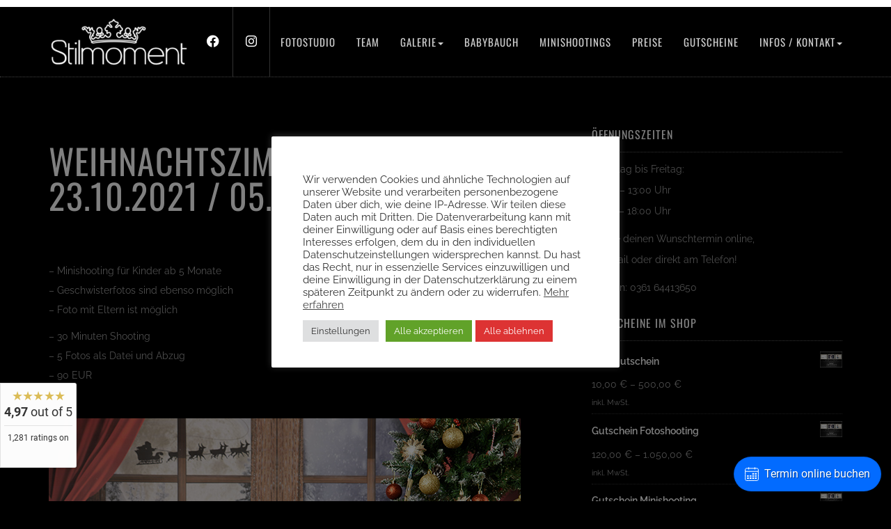

--- FILE ---
content_type: text/html; charset=UTF-8
request_url: https://www.stilmoment.de/minishootings-erfurt/weihnachten-zimmer-minishooting-kinder-erfurtweihnachtszimmer-minishooting/
body_size: 11503
content:
<!doctype html>  

<!--[if IEMobile 7 ]> <html dir="ltr" lang="de"
	prefix="og: https://ogp.me/ns#" class="no-js iem7"> <![endif]-->
<!--[if lt IE 7 ]> <html dir="ltr" lang="de"
	prefix="og: https://ogp.me/ns#"  class="no-js ie6"> <![endif]-->
<!--[if IE 7 ]>    <html dir="ltr" lang="de"
	prefix="og: https://ogp.me/ns#"  class="no-js ie7"> <![endif]-->
<!--[if IE 8 ]>    <html dir="ltr" lang="de"
	prefix="og: https://ogp.me/ns#"  class="no-js ie8"> <![endif]-->
<!--[if (gte IE 9)|(gt IEMobile 7)|!(IEMobile)|!(IE)]><!--><html dir="ltr" lang="de"
	prefix="og: https://ogp.me/ns#"  class="no-js"><!--<![endif]-->

<head>
	<meta charset="utf-8">
	<meta http-equiv="X-UA-Compatible" content="IE=edge,chrome=1">
		
	<meta name="viewport" content="width=device-width, initial-scale=1.0">		
	<link rel="pingback" href="https://www.stilmoment.de/xmlrpc.php">

	<!-- wordpress head functions -->
	
		<!-- All in One SEO 4.2.3.1 -->
		<title>Weihnachtszimmer Minishooting | Stilmoment - Ihr stilvolles Fotostudio in Erfurt</title>
		<meta name="description" content="Weihnachtszimmer Minishooting für Kinder ab 5 Monate" />
		<meta name="robots" content="max-image-preview:large" />
		<link rel="canonical" href="https://www.stilmoment.de/minishootings-erfurt/weihnachten-zimmer-minishooting-kinder-erfurtweihnachtszimmer-minishooting/" />
		<meta name="generator" content="All in One SEO (AIOSEO) 4.2.3.1 " />
		<meta property="og:locale" content="de_DE" />
		<meta property="og:site_name" content="Stilmoment - Ihr stilvolles Fotostudio in Erfurt - Ihr stilvolles Fotostudio in Erfurt" />
		<meta property="og:type" content="article" />
		<meta property="og:title" content="Weihnachtszimmer Minishooting | Stilmoment - Ihr stilvolles Fotostudio in Erfurt" />
		<meta property="og:description" content="Weihnachtszimmer Minishooting für Kinder ab 5 Monate" />
		<meta property="og:url" content="https://www.stilmoment.de/minishootings-erfurt/weihnachten-zimmer-minishooting-kinder-erfurtweihnachtszimmer-minishooting/" />
		<meta property="article:published_time" content="2021-09-19T14:46:51+00:00" />
		<meta property="article:modified_time" content="2021-09-29T20:02:34+00:00" />
		<meta name="twitter:card" content="summary_large_image" />
		<meta name="twitter:title" content="Weihnachtszimmer Minishooting | Stilmoment - Ihr stilvolles Fotostudio in Erfurt" />
		<meta name="twitter:description" content="Weihnachtszimmer Minishooting für Kinder ab 5 Monate" />
		<script type="application/ld+json" class="aioseo-schema">
			{"@context":"https:\/\/schema.org","@graph":[{"@type":"WebSite","@id":"https:\/\/www.stilmoment.de\/#website","url":"https:\/\/www.stilmoment.de\/","name":"Stilmoment - Ihr stilvolles Fotostudio in Erfurt","description":"Ihr stilvolles Fotostudio in Erfurt","inLanguage":"de-DE","publisher":{"@id":"https:\/\/www.stilmoment.de\/#organization"}},{"@type":"Organization","@id":"https:\/\/www.stilmoment.de\/#organization","name":"Stilmoment - Ihr stilvolles Fotostudio in Erfurt","url":"https:\/\/www.stilmoment.de\/"},{"@type":"BreadcrumbList","@id":"https:\/\/www.stilmoment.de\/minishootings-erfurt\/weihnachten-zimmer-minishooting-kinder-erfurtweihnachtszimmer-minishooting\/#breadcrumblist","itemListElement":[{"@type":"ListItem","@id":"https:\/\/www.stilmoment.de\/#listItem","position":1,"item":{"@type":"WebPage","@id":"https:\/\/www.stilmoment.de\/","name":"Home","description":"Ihr stilvoller Fotograf in Erfurt. Unser Fotostudio im Gr\u00fcnderzeit-Ensemble der Th\u00e4lmannstra\u00dfe verbindet das laute Stadtleben mit Ruhe, Stil und Pers\u00f6nlichkeit.","url":"https:\/\/www.stilmoment.de\/"},"nextItem":"https:\/\/www.stilmoment.de\/minishootings-erfurt\/#listItem"},{"@type":"ListItem","@id":"https:\/\/www.stilmoment.de\/minishootings-erfurt\/#listItem","position":2,"item":{"@type":"WebPage","@id":"https:\/\/www.stilmoment.de\/minishootings-erfurt\/","name":"Minishootings","description":"Mehrmals im Jahr gibt es bei uns Minishootings zu unterschiedlichen Themen","url":"https:\/\/www.stilmoment.de\/minishootings-erfurt\/"},"nextItem":"https:\/\/www.stilmoment.de\/minishootings-erfurt\/weihnachten-zimmer-minishooting-kinder-erfurtweihnachtszimmer-minishooting\/#listItem","previousItem":"https:\/\/www.stilmoment.de\/#listItem"},{"@type":"ListItem","@id":"https:\/\/www.stilmoment.de\/minishootings-erfurt\/weihnachten-zimmer-minishooting-kinder-erfurtweihnachtszimmer-minishooting\/#listItem","position":3,"item":{"@type":"WebPage","@id":"https:\/\/www.stilmoment.de\/minishootings-erfurt\/weihnachten-zimmer-minishooting-kinder-erfurtweihnachtszimmer-minishooting\/","name":"Weihnachtszimmer Minishooting \/ 23.10.2021 \/ 05.11.2021 \/ 06.11.2021","description":"Weihnachtszimmer Minishooting f\u00fcr Kinder ab 5 Monate","url":"https:\/\/www.stilmoment.de\/minishootings-erfurt\/weihnachten-zimmer-minishooting-kinder-erfurtweihnachtszimmer-minishooting\/"},"previousItem":"https:\/\/www.stilmoment.de\/minishootings-erfurt\/#listItem"}]},{"@type":"WebPage","@id":"https:\/\/www.stilmoment.de\/minishootings-erfurt\/weihnachten-zimmer-minishooting-kinder-erfurtweihnachtszimmer-minishooting\/#webpage","url":"https:\/\/www.stilmoment.de\/minishootings-erfurt\/weihnachten-zimmer-minishooting-kinder-erfurtweihnachtszimmer-minishooting\/","name":"Weihnachtszimmer Minishooting | Stilmoment - Ihr stilvolles Fotostudio in Erfurt","description":"Weihnachtszimmer Minishooting f\u00fcr Kinder ab 5 Monate","inLanguage":"de-DE","isPartOf":{"@id":"https:\/\/www.stilmoment.de\/#website"},"breadcrumb":{"@id":"https:\/\/www.stilmoment.de\/minishootings-erfurt\/weihnachten-zimmer-minishooting-kinder-erfurtweihnachtszimmer-minishooting\/#breadcrumblist"},"datePublished":"2021-09-19T14:46:51+02:00","dateModified":"2021-09-29T20:02:34+02:00"}]}
		</script>
		<!-- All in One SEO -->

<link rel='dns-prefetch' href='//stilmoment.de' />

<link rel='dns-prefetch' href='//s.w.org' />
<link rel="alternate" type="application/rss+xml" title="Stilmoment - Ihr stilvolles Fotostudio in Erfurt &raquo; Feed" href="https://www.stilmoment.de/feed/" />
<link rel="alternate" type="application/rss+xml" title="Stilmoment - Ihr stilvolles Fotostudio in Erfurt &raquo; Kommentar-Feed" href="https://www.stilmoment.de/comments/feed/" />
<script type="text/javascript">
window._wpemojiSettings = {"baseUrl":"https:\/\/s.w.org\/images\/core\/emoji\/14.0.0\/72x72\/","ext":".png","svgUrl":"https:\/\/s.w.org\/images\/core\/emoji\/14.0.0\/svg\/","svgExt":".svg","source":{"concatemoji":"https:\/\/www.stilmoment.de\/wp-includes\/js\/wp-emoji-release.min.js?ver=6.0.11"}};
/*! This file is auto-generated */
!function(e,a,t){var n,r,o,i=a.createElement("canvas"),p=i.getContext&&i.getContext("2d");function s(e,t){var a=String.fromCharCode,e=(p.clearRect(0,0,i.width,i.height),p.fillText(a.apply(this,e),0,0),i.toDataURL());return p.clearRect(0,0,i.width,i.height),p.fillText(a.apply(this,t),0,0),e===i.toDataURL()}function c(e){var t=a.createElement("script");t.src=e,t.defer=t.type="text/javascript",a.getElementsByTagName("head")[0].appendChild(t)}for(o=Array("flag","emoji"),t.supports={everything:!0,everythingExceptFlag:!0},r=0;r<o.length;r++)t.supports[o[r]]=function(e){if(!p||!p.fillText)return!1;switch(p.textBaseline="top",p.font="600 32px Arial",e){case"flag":return s([127987,65039,8205,9895,65039],[127987,65039,8203,9895,65039])?!1:!s([55356,56826,55356,56819],[55356,56826,8203,55356,56819])&&!s([55356,57332,56128,56423,56128,56418,56128,56421,56128,56430,56128,56423,56128,56447],[55356,57332,8203,56128,56423,8203,56128,56418,8203,56128,56421,8203,56128,56430,8203,56128,56423,8203,56128,56447]);case"emoji":return!s([129777,127995,8205,129778,127999],[129777,127995,8203,129778,127999])}return!1}(o[r]),t.supports.everything=t.supports.everything&&t.supports[o[r]],"flag"!==o[r]&&(t.supports.everythingExceptFlag=t.supports.everythingExceptFlag&&t.supports[o[r]]);t.supports.everythingExceptFlag=t.supports.everythingExceptFlag&&!t.supports.flag,t.DOMReady=!1,t.readyCallback=function(){t.DOMReady=!0},t.supports.everything||(n=function(){t.readyCallback()},a.addEventListener?(a.addEventListener("DOMContentLoaded",n,!1),e.addEventListener("load",n,!1)):(e.attachEvent("onload",n),a.attachEvent("onreadystatechange",function(){"complete"===a.readyState&&t.readyCallback()})),(e=t.source||{}).concatemoji?c(e.concatemoji):e.wpemoji&&e.twemoji&&(c(e.twemoji),c(e.wpemoji)))}(window,document,window._wpemojiSettings);
</script>
<style type="text/css">
img.wp-smiley,
img.emoji {
	display: inline !important;
	border: none !important;
	box-shadow: none !important;
	height: 1em !important;
	width: 1em !important;
	margin: 0 0.07em !important;
	vertical-align: -0.1em !important;
	background: none !important;
	padding: 0 !important;
}
</style>
	<link rel='stylesheet' id='wp-block-library-css'  href='https://www.stilmoment.de/wp-includes/css/dist/block-library/style.min.css?ver=6.0.11' type='text/css' media='all' />
<link rel='stylesheet' id='wc-blocks-vendors-style-css'  href='https://www.stilmoment.de/wp-content/plugins/woocommerce/packages/woocommerce-blocks/build/wc-blocks-vendors-style.css?ver=8.0.0' type='text/css' media='all' />
<link rel='stylesheet' id='wc-blocks-style-css'  href='https://www.stilmoment.de/wp-content/plugins/woocommerce/packages/woocommerce-blocks/build/wc-blocks-style.css?ver=8.0.0' type='text/css' media='all' />
<style id='global-styles-inline-css' type='text/css'>
body{--wp--preset--color--black: #000000;--wp--preset--color--cyan-bluish-gray: #abb8c3;--wp--preset--color--white: #ffffff;--wp--preset--color--pale-pink: #f78da7;--wp--preset--color--vivid-red: #cf2e2e;--wp--preset--color--luminous-vivid-orange: #ff6900;--wp--preset--color--luminous-vivid-amber: #fcb900;--wp--preset--color--light-green-cyan: #7bdcb5;--wp--preset--color--vivid-green-cyan: #00d084;--wp--preset--color--pale-cyan-blue: #8ed1fc;--wp--preset--color--vivid-cyan-blue: #0693e3;--wp--preset--color--vivid-purple: #9b51e0;--wp--preset--gradient--vivid-cyan-blue-to-vivid-purple: linear-gradient(135deg,rgba(6,147,227,1) 0%,rgb(155,81,224) 100%);--wp--preset--gradient--light-green-cyan-to-vivid-green-cyan: linear-gradient(135deg,rgb(122,220,180) 0%,rgb(0,208,130) 100%);--wp--preset--gradient--luminous-vivid-amber-to-luminous-vivid-orange: linear-gradient(135deg,rgba(252,185,0,1) 0%,rgba(255,105,0,1) 100%);--wp--preset--gradient--luminous-vivid-orange-to-vivid-red: linear-gradient(135deg,rgba(255,105,0,1) 0%,rgb(207,46,46) 100%);--wp--preset--gradient--very-light-gray-to-cyan-bluish-gray: linear-gradient(135deg,rgb(238,238,238) 0%,rgb(169,184,195) 100%);--wp--preset--gradient--cool-to-warm-spectrum: linear-gradient(135deg,rgb(74,234,220) 0%,rgb(151,120,209) 20%,rgb(207,42,186) 40%,rgb(238,44,130) 60%,rgb(251,105,98) 80%,rgb(254,248,76) 100%);--wp--preset--gradient--blush-light-purple: linear-gradient(135deg,rgb(255,206,236) 0%,rgb(152,150,240) 100%);--wp--preset--gradient--blush-bordeaux: linear-gradient(135deg,rgb(254,205,165) 0%,rgb(254,45,45) 50%,rgb(107,0,62) 100%);--wp--preset--gradient--luminous-dusk: linear-gradient(135deg,rgb(255,203,112) 0%,rgb(199,81,192) 50%,rgb(65,88,208) 100%);--wp--preset--gradient--pale-ocean: linear-gradient(135deg,rgb(255,245,203) 0%,rgb(182,227,212) 50%,rgb(51,167,181) 100%);--wp--preset--gradient--electric-grass: linear-gradient(135deg,rgb(202,248,128) 0%,rgb(113,206,126) 100%);--wp--preset--gradient--midnight: linear-gradient(135deg,rgb(2,3,129) 0%,rgb(40,116,252) 100%);--wp--preset--duotone--dark-grayscale: url('#wp-duotone-dark-grayscale');--wp--preset--duotone--grayscale: url('#wp-duotone-grayscale');--wp--preset--duotone--purple-yellow: url('#wp-duotone-purple-yellow');--wp--preset--duotone--blue-red: url('#wp-duotone-blue-red');--wp--preset--duotone--midnight: url('#wp-duotone-midnight');--wp--preset--duotone--magenta-yellow: url('#wp-duotone-magenta-yellow');--wp--preset--duotone--purple-green: url('#wp-duotone-purple-green');--wp--preset--duotone--blue-orange: url('#wp-duotone-blue-orange');--wp--preset--font-size--small: 13px;--wp--preset--font-size--medium: 20px;--wp--preset--font-size--large: 36px;--wp--preset--font-size--x-large: 42px;}.has-black-color{color: var(--wp--preset--color--black) !important;}.has-cyan-bluish-gray-color{color: var(--wp--preset--color--cyan-bluish-gray) !important;}.has-white-color{color: var(--wp--preset--color--white) !important;}.has-pale-pink-color{color: var(--wp--preset--color--pale-pink) !important;}.has-vivid-red-color{color: var(--wp--preset--color--vivid-red) !important;}.has-luminous-vivid-orange-color{color: var(--wp--preset--color--luminous-vivid-orange) !important;}.has-luminous-vivid-amber-color{color: var(--wp--preset--color--luminous-vivid-amber) !important;}.has-light-green-cyan-color{color: var(--wp--preset--color--light-green-cyan) !important;}.has-vivid-green-cyan-color{color: var(--wp--preset--color--vivid-green-cyan) !important;}.has-pale-cyan-blue-color{color: var(--wp--preset--color--pale-cyan-blue) !important;}.has-vivid-cyan-blue-color{color: var(--wp--preset--color--vivid-cyan-blue) !important;}.has-vivid-purple-color{color: var(--wp--preset--color--vivid-purple) !important;}.has-black-background-color{background-color: var(--wp--preset--color--black) !important;}.has-cyan-bluish-gray-background-color{background-color: var(--wp--preset--color--cyan-bluish-gray) !important;}.has-white-background-color{background-color: var(--wp--preset--color--white) !important;}.has-pale-pink-background-color{background-color: var(--wp--preset--color--pale-pink) !important;}.has-vivid-red-background-color{background-color: var(--wp--preset--color--vivid-red) !important;}.has-luminous-vivid-orange-background-color{background-color: var(--wp--preset--color--luminous-vivid-orange) !important;}.has-luminous-vivid-amber-background-color{background-color: var(--wp--preset--color--luminous-vivid-amber) !important;}.has-light-green-cyan-background-color{background-color: var(--wp--preset--color--light-green-cyan) !important;}.has-vivid-green-cyan-background-color{background-color: var(--wp--preset--color--vivid-green-cyan) !important;}.has-pale-cyan-blue-background-color{background-color: var(--wp--preset--color--pale-cyan-blue) !important;}.has-vivid-cyan-blue-background-color{background-color: var(--wp--preset--color--vivid-cyan-blue) !important;}.has-vivid-purple-background-color{background-color: var(--wp--preset--color--vivid-purple) !important;}.has-black-border-color{border-color: var(--wp--preset--color--black) !important;}.has-cyan-bluish-gray-border-color{border-color: var(--wp--preset--color--cyan-bluish-gray) !important;}.has-white-border-color{border-color: var(--wp--preset--color--white) !important;}.has-pale-pink-border-color{border-color: var(--wp--preset--color--pale-pink) !important;}.has-vivid-red-border-color{border-color: var(--wp--preset--color--vivid-red) !important;}.has-luminous-vivid-orange-border-color{border-color: var(--wp--preset--color--luminous-vivid-orange) !important;}.has-luminous-vivid-amber-border-color{border-color: var(--wp--preset--color--luminous-vivid-amber) !important;}.has-light-green-cyan-border-color{border-color: var(--wp--preset--color--light-green-cyan) !important;}.has-vivid-green-cyan-border-color{border-color: var(--wp--preset--color--vivid-green-cyan) !important;}.has-pale-cyan-blue-border-color{border-color: var(--wp--preset--color--pale-cyan-blue) !important;}.has-vivid-cyan-blue-border-color{border-color: var(--wp--preset--color--vivid-cyan-blue) !important;}.has-vivid-purple-border-color{border-color: var(--wp--preset--color--vivid-purple) !important;}.has-vivid-cyan-blue-to-vivid-purple-gradient-background{background: var(--wp--preset--gradient--vivid-cyan-blue-to-vivid-purple) !important;}.has-light-green-cyan-to-vivid-green-cyan-gradient-background{background: var(--wp--preset--gradient--light-green-cyan-to-vivid-green-cyan) !important;}.has-luminous-vivid-amber-to-luminous-vivid-orange-gradient-background{background: var(--wp--preset--gradient--luminous-vivid-amber-to-luminous-vivid-orange) !important;}.has-luminous-vivid-orange-to-vivid-red-gradient-background{background: var(--wp--preset--gradient--luminous-vivid-orange-to-vivid-red) !important;}.has-very-light-gray-to-cyan-bluish-gray-gradient-background{background: var(--wp--preset--gradient--very-light-gray-to-cyan-bluish-gray) !important;}.has-cool-to-warm-spectrum-gradient-background{background: var(--wp--preset--gradient--cool-to-warm-spectrum) !important;}.has-blush-light-purple-gradient-background{background: var(--wp--preset--gradient--blush-light-purple) !important;}.has-blush-bordeaux-gradient-background{background: var(--wp--preset--gradient--blush-bordeaux) !important;}.has-luminous-dusk-gradient-background{background: var(--wp--preset--gradient--luminous-dusk) !important;}.has-pale-ocean-gradient-background{background: var(--wp--preset--gradient--pale-ocean) !important;}.has-electric-grass-gradient-background{background: var(--wp--preset--gradient--electric-grass) !important;}.has-midnight-gradient-background{background: var(--wp--preset--gradient--midnight) !important;}.has-small-font-size{font-size: var(--wp--preset--font-size--small) !important;}.has-medium-font-size{font-size: var(--wp--preset--font-size--medium) !important;}.has-large-font-size{font-size: var(--wp--preset--font-size--large) !important;}.has-x-large-font-size{font-size: var(--wp--preset--font-size--x-large) !important;}
</style>
<link rel='stylesheet' id='contact-form-7-css'  href='https://www.stilmoment.de/wp-content/plugins/contact-form-7/includes/css/styles.css?ver=5.6.2' type='text/css' media='all' />
<link rel='stylesheet' id='cookie-law-info-css'  href='https://www.stilmoment.de/wp-content/plugins/cookie-law-info/public/css/cookie-law-info-public.css?ver=2.1.2' type='text/css' media='all' />
<link rel='stylesheet' id='cookie-law-info-gdpr-css'  href='https://www.stilmoment.de/wp-content/plugins/cookie-law-info/public/css/cookie-law-info-gdpr.css?ver=2.1.2' type='text/css' media='all' />
<link rel='stylesheet' id='collapscore-css-css'  href='https://www.stilmoment.de/wp-content/plugins/jquery-collapse-o-matic/css/core_style.css?ver=1.0' type='text/css' media='all' />
<link rel='stylesheet' id='collapseomatic-css-css'  href='https://www.stilmoment.de/wp-content/plugins/jquery-collapse-o-matic/css/dark_style.css?ver=1.6' type='text/css' media='all' />
<link rel='stylesheet' id='woocommerce-layout-css'  href='https://www.stilmoment.de/wp-content/plugins/woocommerce/assets/css/woocommerce-layout.css?ver=6.8.0' type='text/css' media='all' />
<link rel='stylesheet' id='woocommerce-smallscreen-css'  href='https://www.stilmoment.de/wp-content/plugins/woocommerce/assets/css/woocommerce-smallscreen.css?ver=6.8.0' type='text/css' media='only screen and (max-width: 768px)' />
<link rel='stylesheet' id='woocommerce-general-css'  href='https://www.stilmoment.de/wp-content/plugins/woocommerce/assets/css/woocommerce.css?ver=6.8.0' type='text/css' media='all' />
<style id='woocommerce-inline-inline-css' type='text/css'>
.woocommerce form .form-row .required { visibility: visible; }
</style>
<link rel='stylesheet' id='bootstrap-css'  href='https://www.stilmoment.de/wp-content/themes/stilmoment/library/css/bootstrap.css?ver=1.0' type='text/css' media='all' />
<link rel='stylesheet' id='wpbs-style-css'  href='https://www.stilmoment.de/wp-content/themes/stilmoment/style.css?ver=1.0' type='text/css' media='all' />
<link rel='stylesheet' id='dark-style-css'  href='https://www.stilmoment.de/wp-content/themes/stilmoment/dark.css?ver=1.0' type='text/css' media='all' />
<link rel='stylesheet' id='fontawesome-style-css'  href='https://stilmoment.de/fonts/css/all.css?ver=6.0.11' type='text/css' media='all' />
<link rel='stylesheet' id='lightbox-style-css'  href='https://www.stilmoment.de/wp-content/themes/stilmoment/inc/lightbox/css/lightbox.css?ver=1.0' type='text/css' media='all' />
<link rel='stylesheet' id='font-style-css'  href='https://www.stilmoment.de/wp-content/uploads/omgf/font-style/font-style.css?ver=1660384442' type='text/css' media='all' />
<link rel='stylesheet' id='php-style-css'  href='https://www.stilmoment.de/wp-content/themes/stilmoment/style.php?ver=1.0' type='text/css' media='all' />
<link rel='stylesheet' id='woocommerce-gzd-layout-css'  href='https://www.stilmoment.de/wp-content/plugins/woocommerce-germanized/assets/css/layout.min.css?ver=3.9.8' type='text/css' media='all' />
<style id='woocommerce-gzd-layout-inline-css' type='text/css'>
.woocommerce-checkout .shop_table { background-color: #eeeeee; }.product p.deposit-packaging-type { font-size: 1.25em !important; } p.woocommerce-shipping-destination { display: none; }
                .wc-gzd-nutri-score-value-a {
                    background: url(https://www.stilmoment.de/wp-content/plugins/woocommerce-germanized/assets/images/nutri-score-a.svg) no-repeat;
                }
                .wc-gzd-nutri-score-value-b {
                    background: url(https://www.stilmoment.de/wp-content/plugins/woocommerce-germanized/assets/images/nutri-score-b.svg) no-repeat;
                }
                .wc-gzd-nutri-score-value-c {
                    background: url(https://www.stilmoment.de/wp-content/plugins/woocommerce-germanized/assets/images/nutri-score-c.svg) no-repeat;
                }
                .wc-gzd-nutri-score-value-d {
                    background: url(https://www.stilmoment.de/wp-content/plugins/woocommerce-germanized/assets/images/nutri-score-d.svg) no-repeat;
                }
                .wc-gzd-nutri-score-value-e {
                    background: url(https://www.stilmoment.de/wp-content/plugins/woocommerce-germanized/assets/images/nutri-score-e.svg) no-repeat;
                }
            
</style>
<script type='text/javascript' src='https://www.stilmoment.de/wp-includes/js/jquery/jquery.js?ver=3.6.0' id='jquery-core-js'></script>
<script type='text/javascript' src='https://www.stilmoment.de/wp-includes/js/jquery/jquery-migrate.min.js?ver=3.3.2' id='jquery-migrate-js'></script>
<script type='text/javascript' id='cookie-law-info-js-extra'>
/* <![CDATA[ */
var Cli_Data = {"nn_cookie_ids":[],"cookielist":[],"non_necessary_cookies":[],"ccpaEnabled":"","ccpaRegionBased":"","ccpaBarEnabled":"","strictlyEnabled":["necessary","obligatoire"],"ccpaType":"gdpr","js_blocking":"1","custom_integration":"","triggerDomRefresh":"","secure_cookies":""};
var cli_cookiebar_settings = {"animate_speed_hide":"500","animate_speed_show":"500","background":"#FFF","border":"#b1a6a6c2","border_on":"","button_1_button_colour":"#61a229","button_1_button_hover":"#4e8221","button_1_link_colour":"#fff","button_1_as_button":"1","button_1_new_win":"","button_2_button_colour":"#333","button_2_button_hover":"#292929","button_2_link_colour":"#444","button_2_as_button":"","button_2_hidebar":"","button_3_button_colour":"#dd3333","button_3_button_hover":"#b12929","button_3_link_colour":"#ffffff","button_3_as_button":"1","button_3_new_win":"","button_4_button_colour":"#dedfe0","button_4_button_hover":"#b2b2b3","button_4_link_colour":"#333333","button_4_as_button":"1","button_7_button_colour":"#61a229","button_7_button_hover":"#4e8221","button_7_link_colour":"#fff","button_7_as_button":"1","button_7_new_win":"","font_family":"inherit","header_fix":"","notify_animate_hide":"1","notify_animate_show":"","notify_div_id":"#cookie-law-info-bar","notify_position_horizontal":"right","notify_position_vertical":"bottom","scroll_close":"","scroll_close_reload":"","accept_close_reload":"","reject_close_reload":"","showagain_tab":"","showagain_background":"#fff","showagain_border":"#000","showagain_div_id":"#cookie-law-info-again","showagain_x_position":"100px","text":"#333333","show_once_yn":"","show_once":"10000","logging_on":"","as_popup":"","popup_overlay":"1","bar_heading_text":"Kekse, \u00fcberall Kekse!","cookie_bar_as":"popup","popup_showagain_position":"bottom-right","widget_position":"left"};
var log_object = {"ajax_url":"https:\/\/www.stilmoment.de\/wp-admin\/admin-ajax.php"};
/* ]]> */
</script>
<script type='text/javascript' src='https://www.stilmoment.de/wp-content/plugins/cookie-law-info/public/js/cookie-law-info-public.js?ver=2.1.2' id='cookie-law-info-js'></script>
<link rel="https://api.w.org/" href="https://www.stilmoment.de/wp-json/" /><link rel="alternate" type="application/json" href="https://www.stilmoment.de/wp-json/wp/v2/pages/7448" /><link rel="EditURI" type="application/rsd+xml" title="RSD" href="https://www.stilmoment.de/xmlrpc.php?rsd" />
<link rel="wlwmanifest" type="application/wlwmanifest+xml" href="https://www.stilmoment.de/wp-includes/wlwmanifest.xml" /> 

<link rel='shortlink' href='https://www.stilmoment.de/?p=7448' />
<link rel="alternate" type="application/json+oembed" href="https://www.stilmoment.de/wp-json/oembed/1.0/embed?url=https%3A%2F%2Fwww.stilmoment.de%2Fminishootings-erfurt%2Fweihnachten-zimmer-minishooting-kinder-erfurtweihnachtszimmer-minishooting%2F" />
<link rel="alternate" type="text/xml+oembed" href="https://www.stilmoment.de/wp-json/oembed/1.0/embed?url=https%3A%2F%2Fwww.stilmoment.de%2Fminishootings-erfurt%2Fweihnachten-zimmer-minishooting-kinder-erfurtweihnachtszimmer-minishooting%2F&#038;format=xml" />
<script id="cituro-widget-loader" type="text/javascript" src="https://app.cituro.com/bookingwidget/8110331?initial=true" defer></script>
<script id="ci-rating-widget-script" src="https://app.cituro.com/ratings/stilmoment/widget?type=floating" data-position="left_bottom" async></script><!-- <meta name="NextGEN" version="3.1.6" /> -->
	<noscript><style>.woocommerce-product-gallery{ opacity: 1 !important; }</style></noscript>
			<style type="text/css" id="wp-custom-css">
			#preloader {
	visibility: hidden;
}		</style>
			<!-- end of wordpress head -->	

<style>
.home-content-main .home-col-3 div{
font-size:15px;
-webkit-font-smoothing: antialiased;
}</style>
<link rel='stylesheet' id='cookie-law-info-table-css'  href='https://www.stilmoment.de/wp-content/plugins/cookie-law-info/public/css/cookie-law-info-table.css?ver=2.1.2' type='text/css' media='all' />
</head>

<body class="page-template-default page page-id-7448 page-child parent-pageid-7306 theme-stilmoment woocommerce-no-js preload">
	<div id="preloader"></div>	
	<header role="banner">
		
		<div class="navbar navbar-default">


			<div class="container">
				
				<div class="navbar-header">
					<button type="button" class="navbar-toggle" data-toggle="collapse" data-target=".navbar-responsive-collapse">
						<span class="icon-bar"></span>
						<span class="icon-bar"></span>
						<span class="icon-bar"></span>
					</button>
					<a class="navbar-brand" title="Ihr stilvolles Fotostudio in Erfurt" href="https://www.stilmoment.de">
														<img class="logo" src="https://www.stilmoment.de/wp-content/uploads/2014/10/Krone.png">
													</a>
					</div>
					
					<div class="collapse navbar-collapse navbar-responsive-collapse">

						<div class="navbar-right">
							<div class="social-icons">
								
								<ul>
									<li><a href="https://www.facebook.com/Stilmoment" target="_new"><i class="fa-brands fa-facebook"></i></a></li> 																																																						<li><a href="http://instagram.com/stilmoment/" target="_new"><i class="fa-brands fa-instagram"></i></a></li>																										</ul>
							</div>
							
							<ul id="menu-menu-1" class="nav navbar-nav"><li id="menu-item-105" class="menu-item menu-item-type-post_type menu-item-object-page"><a href="https://www.stilmoment.de/das-studio/">Fotostudio</a></li>
<li id="menu-item-7772" class="menu-item menu-item-type-post_type menu-item-object-page"><a href="https://www.stilmoment.de/kontakt/team/">Team</a></li>
<li id="menu-item-42" class="dropdown menu-item menu-item-type-post_type menu-item-object-page menu-item-has-children"><a href="https://www.stilmoment.de/galerie/">Galerie<b class="caret"></b></a>
<ul class="dropdown-menu">
	<li id="menu-item-62" class="menu-item menu-item-type-post_type menu-item-object-page"><a href="https://www.stilmoment.de/galerie/bewerbungsfotos/">Bewerbungsfotos</a></li>
	<li id="menu-item-5961" class="menu-item menu-item-type-post_type menu-item-object-page"><a href="https://www.stilmoment.de/galerie/biometrisches-passfoto/">Biometrische Passfotos</a></li>
	<li id="menu-item-65" class="menu-item menu-item-type-post_type menu-item-object-page"><a href="https://www.stilmoment.de/galerie/babyfotos/">Newborn &#038; Babyfotos</a></li>
	<li id="menu-item-1365" class="menu-item menu-item-type-post_type menu-item-object-page"><a href="https://www.stilmoment.de/galerie/kinderfotos/">Kinderfotos</a></li>
	<li id="menu-item-229" class="menu-item menu-item-type-post_type menu-item-object-page"><a href="https://www.stilmoment.de/galerie/schwangerschaftsfotos/">Schwangerschaftsfotos</a></li>
	<li id="menu-item-66" class="menu-item menu-item-type-post_type menu-item-object-page"><a href="https://www.stilmoment.de/galerie/familienfotos/">Familienfotos</a></li>
	<li id="menu-item-6043" class="menu-item menu-item-type-post_type menu-item-object-page"><a href="https://www.stilmoment.de/galerie/familienreportage-familienfotos/">Familienreportage</a></li>
	<li id="menu-item-67" class="menu-item menu-item-type-post_type menu-item-object-page"><a href="https://www.stilmoment.de/galerie/portraitfotos/">Portrait &#038; Paarfotos</a></li>
</ul>
</li>
<li id="menu-item-4791" class="menu-item menu-item-type-custom menu-item-object-custom"><a href="https://www.stilmoment.de/galerie/schwangerschaftsfotos/">Babybauch</a></li>
<li id="menu-item-7689" class="menu-item menu-item-type-post_type menu-item-object-page current-page-ancestor"><a href="https://www.stilmoment.de/minishootings-erfurt/">Minishootings</a></li>
<li id="menu-item-9079" class="menu-item menu-item-type-post_type menu-item-object-page"><a href="https://www.stilmoment.de/preise/">Preise</a></li>
<li id="menu-item-8840" class="menu-item menu-item-type-post_type menu-item-object-page"><a href="https://www.stilmoment.de/geschenkgutschein-fotoshooting-erfurt/">Gutscheine</a></li>
<li id="menu-item-106" class="dropdown menu-item menu-item-type-post_type menu-item-object-page menu-item-has-children"><a href="https://www.stilmoment.de/kontakt/">Infos / Kontakt<b class="caret"></b></a>
<ul class="dropdown-menu">
	<li id="menu-item-894" class="menu-item menu-item-type-post_type menu-item-object-page"><a href="https://www.stilmoment.de/kontakt/">Kontaktformular</a></li>
	<li id="menu-item-5850" class="menu-item menu-item-type-post_type menu-item-object-page"><a href="https://www.stilmoment.de/fragen-und-antworten/">Fragen und Antworten</a></li>
	<li id="menu-item-5809" class="menu-item menu-item-type-post_type menu-item-object-page"><a href="https://www.stilmoment.de/anfahrt/">Anfahrt</a></li>
	<li id="menu-item-892" class="menu-item menu-item-type-post_type menu-item-object-page"><a href="https://www.stilmoment.de/kontakt/kulturforderung/">Soziales Engagement</a></li>
	<li id="menu-item-8113" class="menu-item menu-item-type-post_type menu-item-object-page"><a href="https://www.stilmoment.de/shop-impressum/">Impressum</a></li>
	<li id="menu-item-8114" class="menu-item menu-item-type-post_type menu-item-object-page menu-item-privacy-policy"><a href="https://www.stilmoment.de/shop-datenschutzerklaerung/">Datenschutzerklärung</a></li>
	<li id="menu-item-8206" class="menu-item menu-item-type-post_type menu-item-object-page"><a href="https://www.stilmoment.de/informationen-zur-echtheit-von-kundenbewertungen/">Infos zu Bewertungen</a></li>
</ul>
</li>
</ul></div>

						</div>

					</div> <!-- end .container -->
				</div> <!-- end .navbar -->
				
			</header> <!-- end header -->
			

			<div class="container inner-page">

			
			<div id="content" class="clearfix row">
			
				<div id="main" class="col-sm-8 clearfix" role="main">

										
					<article id="post-7448" class="clearfix post-7448 page type-page status-publish hentry" role="article" itemscope itemtype="http://schema.org/BlogPosting">
						
						<header>
							
							<div><h1 class="pagetitle" itemprop="headline">Weihnachtszimmer Minishooting / 23.10.2021 / 05.11.2021 / 06.11.2021</h1></div>
						
						</header> <!-- end article header -->
					
						<section class="post_content clearfix" itemprop="articleBody">
							<p>&#8211; Minishooting für Kinder ab 5 Monate<br />
&#8211; Geschwisterfotos sind ebenso möglich<br />
&#8211; Foto mit Eltern ist möglich</p>
<p>&#8211; 30 Minuten Shooting<br />
&#8211; 5 Fotos als Datei und Abzug<br />
&#8211; 90 EUR</p>
<p>&nbsp;</p>
<img width="678" height="678" class="size-full wp-image-7442 alignnone" src="https://www.stilmoment.de/wp-content/uploads/2021/09/Minishooting_Weihnachten_Zimmer_Stilmoment_Erfurt.jpg" alt="" srcset="https://www.stilmoment.de/wp-content/uploads/2021/09/Minishooting_Weihnachten_Zimmer_Stilmoment_Erfurt.jpg 678w, https://www.stilmoment.de/wp-content/uploads/2021/09/Minishooting_Weihnachten_Zimmer_Stilmoment_Erfurt-150x150.jpg 150w, https://www.stilmoment.de/wp-content/uploads/2021/09/Minishooting_Weihnachten_Zimmer_Stilmoment_Erfurt-300x300.jpg 300w, https://www.stilmoment.de/wp-content/uploads/2021/09/Minishooting_Weihnachten_Zimmer_Stilmoment_Erfurt-400x400.jpg 400w, https://www.stilmoment.de/wp-content/uploads/2021/09/Minishooting_Weihnachten_Zimmer_Stilmoment_Erfurt-547x547.jpg 547w, https://www.stilmoment.de/wp-content/uploads/2021/09/Minishooting_Weihnachten_Zimmer_Stilmoment_Erfurt-100x100.jpg 100w" sizes="(max-width: 678px) 100vw, 678px" />
<p>&nbsp;</p>
<p>&#8211; Bitte 5 Minuten vorher eintreffen&nbsp;<br />
&#8211; Bitte bringt eure eigenen Outfits mit und seid 10 Minuten eher da, falls ihr euch im Studio umziehen wollt<br />
&#8211; Die Shootingzeit beträgt bis zu 30 Minuten.<br />
&#8211; Die Bildauswahl trefft ihr nach dem Shooting direkt im Studio<br />
&#8211; Ihr bezahlt direkt vor Ort in bar oder per EC-Karte</p>
<p>&#8211; Kostenfreie Kundenparkplätze vorhanden<br />
&#8211; Komplett barrierefreier Zugang</p>
<p>&nbsp;</p>

<!-- iframe plugin v.4.5 wordpress.org/plugins/iframe/ -->
<iframe src="https://app.cituro.com/booking/stilmoment?presetCategory=11ec1938c03b56ed875609f0f41d5429" width="100%" height="900" scrolling="yes" class="iframe-class" frameborder="0"></iframe>

					
						</section> <!-- end article section -->
						
						
					
					</article> <!-- end article -->
					
					
							
					
								
				</div> <!-- end #main -->
    
								<div id="sidebar1" class="col-sm-4" role="complementary">
				
					
						<div id="text-8" class="widget widget_text"><h4 class="widgettitle">Öffnungszeiten</h4>			<div class="textwidget"><p>Dienstag bis Freitag:<br />
10:00 &#8211; 13:00 Uhr<br />
14:00 &#8211; 18:00 Uhr</p>
<p>Buche deinen Wunschtermin online,<br />
per Mail oder direkt am Telefon!</p>
<p>Telefon: 0361 64413650</p>
</div>
		</div><div id="woocommerce_products-2" class="widget woocommerce widget_products"><h4 class="widgettitle">Gutscheine im Shop</h4><ul class="product_list_widget"><li>
	
	<a href="https://www.stilmoment.de/produkt/wertgutschein-2026/">
		<img width="251" height="181" src="https://www.stilmoment.de/wp-content/uploads/2020/10/Fotoshooting_Gutschein_Erfurt_Stilmoment_2020-251x181.jpg" class="attachment-woocommerce_thumbnail size-woocommerce_thumbnail" alt="" loading="lazy" srcset="https://www.stilmoment.de/wp-content/uploads/2020/10/Fotoshooting_Gutschein_Erfurt_Stilmoment_2020-251x181.jpg 251w, https://www.stilmoment.de/wp-content/uploads/2020/10/Fotoshooting_Gutschein_Erfurt_Stilmoment_2020-300x216.jpg 300w, https://www.stilmoment.de/wp-content/uploads/2020/10/Fotoshooting_Gutschein_Erfurt_Stilmoment_2020-547x394.jpg 547w, https://www.stilmoment.de/wp-content/uploads/2020/10/Fotoshooting_Gutschein_Erfurt_Stilmoment_2020.jpg 753w" sizes="(max-width: 251px) 100vw, 251px" />		<span class="product-title">Wertgutschein</span>
	</a>

				
	<span class="woocommerce-Price-amount amount"><bdi>10,00&nbsp;<span class="woocommerce-Price-currencySymbol">&euro;</span></bdi></span> – <span class="woocommerce-Price-amount amount"><bdi>500,00&nbsp;<span class="woocommerce-Price-currencySymbol">&euro;</span></bdi></span>


	<p class="wc-gzd-additional-info wc-gzd-additional-info-loop tax-info">inkl. MwSt.</p>




	</li>
<li>
	
	<a href="https://www.stilmoment.de/produkt/gutschein-fotoshooting-2026/">
		<img width="251" height="181" src="https://www.stilmoment.de/wp-content/uploads/2020/10/Fotoshooting_Gutschein_Erfurt_Stilmoment_2020-251x181.jpg" class="attachment-woocommerce_thumbnail size-woocommerce_thumbnail" alt="" loading="lazy" srcset="https://www.stilmoment.de/wp-content/uploads/2020/10/Fotoshooting_Gutschein_Erfurt_Stilmoment_2020-251x181.jpg 251w, https://www.stilmoment.de/wp-content/uploads/2020/10/Fotoshooting_Gutschein_Erfurt_Stilmoment_2020-300x216.jpg 300w, https://www.stilmoment.de/wp-content/uploads/2020/10/Fotoshooting_Gutschein_Erfurt_Stilmoment_2020-547x394.jpg 547w, https://www.stilmoment.de/wp-content/uploads/2020/10/Fotoshooting_Gutschein_Erfurt_Stilmoment_2020.jpg 753w" sizes="(max-width: 251px) 100vw, 251px" />		<span class="product-title">Gutschein Fotoshooting</span>
	</a>

				
	<span class="woocommerce-Price-amount amount"><bdi>120,00&nbsp;<span class="woocommerce-Price-currencySymbol">&euro;</span></bdi></span> – <span class="woocommerce-Price-amount amount"><bdi>1.050,00&nbsp;<span class="woocommerce-Price-currencySymbol">&euro;</span></bdi></span>


	<p class="wc-gzd-additional-info wc-gzd-additional-info-loop tax-info">inkl. MwSt.</p>




	</li>
<li>
	
	<a href="https://www.stilmoment.de/produkt/gutschein-minishooting-2026/">
		<img width="251" height="181" src="https://www.stilmoment.de/wp-content/uploads/2020/10/Fotoshooting_Gutschein_Erfurt_Stilmoment_2020-251x181.jpg" class="attachment-woocommerce_thumbnail size-woocommerce_thumbnail" alt="" loading="lazy" srcset="https://www.stilmoment.de/wp-content/uploads/2020/10/Fotoshooting_Gutschein_Erfurt_Stilmoment_2020-251x181.jpg 251w, https://www.stilmoment.de/wp-content/uploads/2020/10/Fotoshooting_Gutschein_Erfurt_Stilmoment_2020-300x216.jpg 300w, https://www.stilmoment.de/wp-content/uploads/2020/10/Fotoshooting_Gutschein_Erfurt_Stilmoment_2020-547x394.jpg 547w, https://www.stilmoment.de/wp-content/uploads/2020/10/Fotoshooting_Gutschein_Erfurt_Stilmoment_2020.jpg 753w" sizes="(max-width: 251px) 100vw, 251px" />		<span class="product-title">Gutschein Minishooting</span>
	</a>

				
	<span class="woocommerce-Price-amount amount"><bdi>170,00&nbsp;<span class="woocommerce-Price-currencySymbol">&euro;</span></bdi></span>


	<p class="wc-gzd-additional-info wc-gzd-additional-info-loop tax-info">inkl. 19 % MwSt.</p>




	</li>
<li>
	
	<a href="https://www.stilmoment.de/produkt/gutschein-geburtstagsshooting-2026/">
		<img width="251" height="181" src="https://www.stilmoment.de/wp-content/uploads/2020/10/Fotoshooting_Gutschein_Erfurt_Stilmoment_2020-251x181.jpg" class="attachment-woocommerce_thumbnail size-woocommerce_thumbnail" alt="" loading="lazy" srcset="https://www.stilmoment.de/wp-content/uploads/2020/10/Fotoshooting_Gutschein_Erfurt_Stilmoment_2020-251x181.jpg 251w, https://www.stilmoment.de/wp-content/uploads/2020/10/Fotoshooting_Gutschein_Erfurt_Stilmoment_2020-300x216.jpg 300w, https://www.stilmoment.de/wp-content/uploads/2020/10/Fotoshooting_Gutschein_Erfurt_Stilmoment_2020-547x394.jpg 547w, https://www.stilmoment.de/wp-content/uploads/2020/10/Fotoshooting_Gutschein_Erfurt_Stilmoment_2020.jpg 753w" sizes="(max-width: 251px) 100vw, 251px" />		<span class="product-title">Gutschein Geburtstags-Shooting</span>
	</a>

				
	<span class="woocommerce-Price-amount amount"><bdi>250,00&nbsp;<span class="woocommerce-Price-currencySymbol">&euro;</span></bdi></span>


	<p class="wc-gzd-additional-info wc-gzd-additional-info-loop tax-info">inkl. 19 % MwSt.</p>




	</li>
<li>
	
	<a href="https://www.stilmoment.de/produkt/gutschein-neugeborenenshooting-2026/">
		<img width="251" height="181" src="https://www.stilmoment.de/wp-content/uploads/2020/10/Fotoshooting_Gutschein_Erfurt_Stilmoment_2020-251x181.jpg" class="attachment-woocommerce_thumbnail size-woocommerce_thumbnail" alt="" loading="lazy" srcset="https://www.stilmoment.de/wp-content/uploads/2020/10/Fotoshooting_Gutschein_Erfurt_Stilmoment_2020-251x181.jpg 251w, https://www.stilmoment.de/wp-content/uploads/2020/10/Fotoshooting_Gutschein_Erfurt_Stilmoment_2020-300x216.jpg 300w, https://www.stilmoment.de/wp-content/uploads/2020/10/Fotoshooting_Gutschein_Erfurt_Stilmoment_2020-547x394.jpg 547w, https://www.stilmoment.de/wp-content/uploads/2020/10/Fotoshooting_Gutschein_Erfurt_Stilmoment_2020.jpg 753w" sizes="(max-width: 251px) 100vw, 251px" />		<span class="product-title">Gutschein Neugeborenenshooting</span>
	</a>

				
	<span class="woocommerce-Price-amount amount"><bdi>550,00&nbsp;<span class="woocommerce-Price-currencySymbol">&euro;</span></bdi></span> – <span class="woocommerce-Price-amount amount"><bdi>790,00&nbsp;<span class="woocommerce-Price-currencySymbol">&euro;</span></bdi></span>


	<p class="wc-gzd-additional-info wc-gzd-additional-info-loop tax-info">inkl. MwSt.</p>




	</li>
</ul></div>
		<div id="recent-posts-2" class="widget widget_recent_entries">
		<h4 class="widgettitle">Neuigkeiten</h4>
		<ul>
											<li>
					<a href="https://www.stilmoment.de/weihnachtsstimmung-im-februar/">Weihnachtsstimmung im Februar</a>
									</li>
											<li>
					<a href="https://www.stilmoment.de/neugeborenes-auf-dem-mond/">Neugeborenes auf dem Mond</a>
									</li>
											<li>
					<a href="https://www.stilmoment.de/wir-warten-auf-den-fruehling-outdoor-fotoshooting/">Wir warten auf den Frühling</a>
									</li>
											<li>
					<a href="https://www.stilmoment.de/wie-eine-prinzessin-portrait-fotoshooting-erfurt/">Wie eine Prinzessin</a>
									</li>
											<li>
					<a href="https://www.stilmoment.de/ein-blick-hinter-die-kulissen-2/">Ein Blick hinter die Kulissen</a>
									</li>
					</ul>

		</div>
					
				</div>    
			</div> <!-- end #content -->

      
</div> <!-- end #container -->

<footer role="contentinfo">
  <div class="container">   
    <div id="inner-footer" class="clearfix">

      <div id="widget-footer" class="clearfix row">
                                </div>

<hr />

<p class="attribution">&copy; Stilmoment - Ihr stilvolles Fotostudio in Erfurt, Iderhoffstraße 45A, 99085 Erfurt - Tel. 0361 64413650 <br> <a href="https://www.stilmoment.de/galerie/babyfotos/">Babyfotos</a>     |     <a href="https://www.stilmoment.de/galerie/bewerbungsfotos/">Bewerbungsfotos</a> | 

<a href="https://www.stilmoment.de/galerie/hochzeitsfotos/">Hochzeitsfotos</a> | <a href="https://www.stilmoment.de/galerie/kinderfotos/">Kinderfotos</a> |  <a href="https://www.stilmoment.de/galerie/familienfotos/">Familienfotos</a>  |  <a href="https://www.stilmoment.de/galerie/portraitfotos/">Portraitfotos</a> | <a href="https://www.stilmoment.de/galerie/schwangerschaftsfotos/">Schwangerschaftsfotos</a> | <a href="https://www.stilmoment.de/shop-impressum/">Impressum</a> | <a href="https://www.stilmoment.de/shop-datenschutz/">Datenschutz</a> 
| <a href="https://www.stilmoment.de/informationen-zur-echtheit-von-kundenbewertungen/">Informationen zur Echtheit von Kundenbewertungen</a> </p>

</div> <!-- end #inner-footer -->

</footer> <!-- end footer -->

</div> <!-- end #container -->  

<!-- ngg_resource_manager_marker --><script type='text/javascript' src='https://www.stilmoment.de/wp-includes/js/dist/vendor/regenerator-runtime.min.js?ver=0.13.9' id='regenerator-runtime-js'></script>
<script type='text/javascript' src='https://www.stilmoment.de/wp-includes/js/dist/vendor/wp-polyfill.min.js?ver=3.15.0' id='wp-polyfill-js'></script>
<script type='text/javascript' id='contact-form-7-js-extra'>
/* <![CDATA[ */
var wpcf7 = {"api":{"root":"https:\/\/www.stilmoment.de\/wp-json\/","namespace":"contact-form-7\/v1"}};
/* ]]> */
</script>
<script type='text/javascript' src='https://www.stilmoment.de/wp-content/plugins/contact-form-7/includes/js/index.js?ver=5.6.2' id='contact-form-7-js'></script>
<script type='text/javascript' id='collapseomatic-js-js-before'>
const com_options = {"colomatduration":"fast","colomatslideEffect":"slideToggle","colomatpauseInit":"","colomattouchstart":""}
</script>
<script type='text/javascript' src='https://www.stilmoment.de/wp-content/plugins/jquery-collapse-o-matic/js/collapse.js?ver=1.7.0' id='collapseomatic-js-js'></script>
<script type='text/javascript' src='https://www.stilmoment.de/wp-content/plugins/woocommerce/assets/js/jquery-blockui/jquery.blockUI.min.js?ver=2.7.0-wc.6.8.0' id='jquery-blockui-js'></script>
<script type='text/javascript' id='wc-add-to-cart-js-extra'>
/* <![CDATA[ */
var wc_add_to_cart_params = {"ajax_url":"\/wp-admin\/admin-ajax.php","wc_ajax_url":"\/?wc-ajax=%%endpoint%%","i18n_view_cart":"Warenkorb anzeigen","cart_url":"https:\/\/www.stilmoment.de\/warenkorb\/","is_cart":"","cart_redirect_after_add":"no"};
/* ]]> */
</script>
<script type='text/javascript' src='https://www.stilmoment.de/wp-content/plugins/woocommerce/assets/js/frontend/add-to-cart.min.js?ver=6.8.0' id='wc-add-to-cart-js'></script>
<script type='text/javascript' src='https://www.stilmoment.de/wp-content/plugins/woocommerce/assets/js/js-cookie/js.cookie.min.js?ver=2.1.4-wc.6.8.0' id='js-cookie-js'></script>
<script type='text/javascript' id='woocommerce-js-extra'>
/* <![CDATA[ */
var woocommerce_params = {"ajax_url":"\/wp-admin\/admin-ajax.php","wc_ajax_url":"\/?wc-ajax=%%endpoint%%"};
/* ]]> */
</script>
<script type='text/javascript' src='https://www.stilmoment.de/wp-content/plugins/woocommerce/assets/js/frontend/woocommerce.min.js?ver=6.8.0' id='woocommerce-js'></script>
<script type='text/javascript' id='wc-cart-fragments-js-extra'>
/* <![CDATA[ */
var wc_cart_fragments_params = {"ajax_url":"\/wp-admin\/admin-ajax.php","wc_ajax_url":"\/?wc-ajax=%%endpoint%%","cart_hash_key":"wc_cart_hash_7d9b5bdd4ada975aecaeac76c05ed5fd","fragment_name":"wc_fragments_7d9b5bdd4ada975aecaeac76c05ed5fd","request_timeout":"5000"};
/* ]]> */
</script>
<script type='text/javascript' src='https://www.stilmoment.de/wp-content/plugins/woocommerce/assets/js/frontend/cart-fragments.min.js?ver=6.8.0' id='wc-cart-fragments-js'></script>
<script type='text/javascript' src='https://www.stilmoment.de/wp-content/themes/stilmoment/library/js/bootstrap.min.js?ver=1.2' id='bootstrap-js'></script>
<script type='text/javascript' src='https://www.stilmoment.de/wp-content/themes/stilmoment/library/js/scripts.js?ver=1.2' id='wpbs-scripts-js'></script>
<script type='text/javascript' src='https://www.stilmoment.de/wp-content/themes/stilmoment/library/js/modernizr.custom.57545.js?ver=1.0' id='modernizr2-js'></script>
<script type='text/javascript' src='https://www.stilmoment.de/wp-content/themes/stilmoment/library/js/modernizr.full.min.js?ver=1.2' id='modernizr-js'></script>
<script type='text/javascript' src='https://www.stilmoment.de/wp-content/themes/stilmoment/library/js/custom.js?ver=1.0' id='customjs-js'></script>
<script type='text/javascript' src='https://www.stilmoment.de/wp-content/themes/stilmoment/inc/lightbox/js/lightbox.min.js?ver=1.0' id='lightboxjs-js'></script>
<script type='text/javascript' src='https://www.stilmoment.de/wp-content/themes/stilmoment/library/js/jquery-hover-effect.js?ver=1.0' id='hoverjs-js'></script>
<script type='text/javascript' src='https://www.stilmoment.de/wp-content/themes/stilmoment/library/js/customscripts.php?ver=1.0' id='customscripts-js'></script>
<!--googleoff: all--><div id="cookie-law-info-bar" data-nosnippet="true"><h5 class="cli_messagebar_head">Kekse, überall Kekse!</h5><span><div class="cli-bar-container cli-style-v2"><div class="cli-bar-message">Wir verwenden Cookies und ähnliche Technologien auf unserer Website und verarbeiten personenbezogene Daten über dich, wie deine IP-Adresse. Wir teilen diese Daten auch mit Dritten. Die Datenverarbeitung kann mit deiner Einwilligung oder auf Basis eines berechtigten Interesses erfolgen, dem du in den individuellen Datenschutzeinstellungen widersprechen kannst. Du hast das Recht, nur in essenzielle Services einzuwilligen und deine Einwilligung in der Datenschutzerklärung zu einem späteren Zeitpunkt zu ändern oder zu widerrufen. <a href="https://www.stilmoment.de/shop-datenschutzerklaerung/" id="CONSTANT_OPEN_URL" target="_blank" class="cli-plugin-main-link">Mehr erfahren</a></div><div class="cli-bar-btn_container"><a role='button' class="medium cli-plugin-button cli-plugin-main-button cli_settings_button" style="margin:0px 5px 0px 0px">Einstellungen</a><a id="wt-cli-accept-all-btn" role='button' data-cli_action="accept_all" class="wt-cli-element medium cli-plugin-button wt-cli-accept-all-btn cookie_action_close_header cli_action_button">Alle akzeptieren</a><a role='button' id="cookie_action_close_header_reject" class="medium cli-plugin-button cli-plugin-main-button cookie_action_close_header_reject cli_action_button wt-cli-reject-btn" data-cli_action="reject">Alle ablehnen</a></div></div></span></div><div id="cookie-law-info-again" data-nosnippet="true"><span id="cookie_hdr_showagain">Manage consent</span></div><div class="cli-modal" data-nosnippet="true" id="cliSettingsPopup" tabindex="-1" role="dialog" aria-labelledby="cliSettingsPopup" aria-hidden="true">
  <div class="cli-modal-dialog" role="document">
	<div class="cli-modal-content cli-bar-popup">
		  <button type="button" class="cli-modal-close" id="cliModalClose">
			<svg class="" viewBox="0 0 24 24"><path d="M19 6.41l-1.41-1.41-5.59 5.59-5.59-5.59-1.41 1.41 5.59 5.59-5.59 5.59 1.41 1.41 5.59-5.59 5.59 5.59 1.41-1.41-5.59-5.59z"></path><path d="M0 0h24v24h-24z" fill="none"></path></svg>
			<span class="wt-cli-sr-only">Schließen</span>
		  </button>
		  <div class="cli-modal-body">
			<div class="cli-container-fluid cli-tab-container">
	<div class="cli-row">
		<div class="cli-col-12 cli-align-items-stretch cli-px-0">
			<div class="cli-privacy-overview">
				<h4>Privacy Overview</h4>				<div class="cli-privacy-content">
					<div class="cli-privacy-content-text">This website uses cookies to improve your experience while you navigate through the website. Out of these, the cookies that are categorized as necessary are stored on your browser as they are essential for the working of basic functionalities of the website. We also use third-party cookies that help us analyze and understand how you use this website. These cookies will be stored in your browser only with your consent. You also have the option to opt-out of these cookies. But opting out of some of these cookies may affect your browsing experience.</div>
				</div>
				<a class="cli-privacy-readmore" aria-label="Mehr anzeigen" role="button" data-readmore-text="Mehr anzeigen" data-readless-text="Weniger anzeigen"></a>			</div>
		</div>
		<div class="cli-col-12 cli-align-items-stretch cli-px-0 cli-tab-section-container">
												<div class="cli-tab-section">
						<div class="cli-tab-header">
							<a role="button" tabindex="0" class="cli-nav-link cli-settings-mobile" data-target="necessary" data-toggle="cli-toggle-tab">
								technisch notwendige Cookies							</a>
															<div class="wt-cli-necessary-checkbox">
									<input type="checkbox" class="cli-user-preference-checkbox"  id="wt-cli-checkbox-necessary" data-id="checkbox-necessary" checked="checked"  />
									<label class="form-check-label" for="wt-cli-checkbox-necessary">technisch notwendige Cookies</label>
								</div>
								<span class="cli-necessary-caption">immer aktiv</span>
													</div>
						<div class="cli-tab-content">
							<div class="cli-tab-pane cli-fade" data-id="necessary">
								<div class="wt-cli-cookie-description">
									Necessary cookies are absolutely essential for the website to function properly. These cookies ensure basic functionalities and security features of the website, anonymously.
<table class="cookielawinfo-row-cat-table cookielawinfo-winter"><thead><tr><th class="cookielawinfo-column-1">Cookie</th><th class="cookielawinfo-column-3">Dauer</th><th class="cookielawinfo-column-4">Beschreibung</th></tr></thead><tbody><tr class="cookielawinfo-row"><td class="cookielawinfo-column-1">cookielawinfo-checkbox-necessary</td><td class="cookielawinfo-column-3">11 months</td><td class="cookielawinfo-column-4">This cookie is set by GDPR Cookie Consent plugin. The cookies is used to store the user consent for the cookies in the category "Necessary".</td></tr><tr class="cookielawinfo-row"><td class="cookielawinfo-column-1">viewed_cookie_policy</td><td class="cookielawinfo-column-3">11 months</td><td class="cookielawinfo-column-4">The cookie is set by the GDPR Cookie Consent plugin and is used to store whether or not user has consented to the use of cookies. It does not store any personal data.</td></tr><tr class="cookielawinfo-row"><td class="cookielawinfo-column-1">WooCommerce</td><td class="cookielawinfo-column-3">360</td><td class="cookielawinfo-column-4">Zum Anbieten der Shop Funktionalität und des Warenkorbs.</td></tr></tbody></table>								</div>
							</div>
						</div>
					</div>
										</div>
	</div>
</div>
		  </div>
		  <div class="cli-modal-footer">
			<div class="wt-cli-element cli-container-fluid cli-tab-container">
				<div class="cli-row">
					<div class="cli-col-12 cli-align-items-stretch cli-px-0">
						<div class="cli-tab-footer wt-cli-privacy-overview-actions">
						
															<a id="wt-cli-privacy-save-btn" role="button" tabindex="0" data-cli-action="accept" class="wt-cli-privacy-btn cli_setting_save_button wt-cli-privacy-accept-btn cli-btn">SPEICHERN &amp; AKZEPTIEREN</a>
													</div>
						
					</div>
				</div>
			</div>
		</div>
	</div>
  </div>
</div>
<div class="cli-modal-backdrop cli-fade cli-settings-overlay"></div>
<div class="cli-modal-backdrop cli-fade cli-popupbar-overlay"></div>
<!--googleon: all-->	<script type="text/javascript">
		(function () {
			var c = document.body.className;
			c = c.replace(/woocommerce-no-js/, 'woocommerce-js');
			document.body.className = c;
		})();
	</script>
	

</body>

</html>

--- FILE ---
content_type: text/html;charset=UTF-8
request_url: https://app.cituro.com/booking/stilmoment?presetCategory=11ec1938c03b56ed875609f0f41d5429
body_size: 9714
content:
<!doctype html>
<html lang="en" locale="en_US" css="/css/bookappointment.css">
<head>
<meta http-equiv="content-type" content="text/html; charset=UTF-8">
<link rel="preconnect" href="https://cdn.cituro.com">
<link rel="dns-prefetch" href="https://cdn.cituro.com">
<meta charset="UTF-8" />
<meta http-equiv="Pragma" content="no-cache">
<meta http-equiv="language" content="DE">
<link rel="shortcut icon" href="/favicon/favicon.ico">
<link rel="apple-touch-icon" sizes="180x180" href="/favicon/apple-touch-icon.png">
<link rel="icon" type="image/png" sizes="32x32" href="/favicon/favicon-32x32.png">
<link rel="icon" type="image/png" sizes="16x16" href="/favicon/favicon-16x16.png">
<link rel="mask-icon" href="/favicon/safari-pinned-tab.svg" color="#343434">
<meta name="msapplication-TileColor" content="#ffffff">
<meta name="theme-color" content="#ffffff">
<link rel="manifest" href="/mf.json">
<meta name="viewport" content="width=device-width, initial-scale=1.0">
<meta name="apple-mobile-web-app-capable" content="yes">
<meta name="mobile-web-app-capable" content="yes">
<meta name="apple-mobile-web-app-title" content="cituro">
<meta name="application-name" content="cituro">
<meta property="og:type" content="website" />
<title>Stilmoment GbR</title>
<meta property="og:title" content="Stilmoment GbR" />
<meta name="description" property="og:description" content="Willkommen bei Stilmoment – deinem Fotostudio in Erfurt. Gelegen im Gründerzeit-Ensemble der Thälmannstraße / Ecke Iderhoffstraße verbinden wir das laute Stadtleben mit Ruhe, Stil und Persönlichkeit." />
<meta name="twitter:card" content="summary_large_image" />

<script type="text/javascript">
	locale = "en_US";
	appVersion = "20251112.1";
	embedded = false;
	isViaFacebook = false;
	companyId = 3980;
	hasLinkedAccounts = false;
	multiLocation = false;
	companyName = "Stilmoment GbR";
	localizedStrings = {"booking.personalDataStep.next.payment.label":"Checkout","dateFormat":"MM/dd/yyyy","booking.locationSelection.label":"Contact","booking.button.cancelGroupEvent":"Cancel event","booking.serviceSelectionStep.salesAction.ariaLabel":"Discount promotion","booking.salutation.label":"Salutation","booking.cancel.deadlineExceeded":"The appointment can not be cancelled anymore.","constants.all":"All","booking.checkoutStep.paymentOptions.bancontact.description":"Pay directly via online transfer via the Bancontact payment portal.","booking.service.details.imgAltText":"Descriptive illustration of the service #NAME#","countries.germany":"Germany","groupEvent.detail.services.title":"Service","booking.locationSelectionStep.search.noresults":"No results found","booking.notActiveStep.appTitle":"Online booking not available","cancelappointment.appTitle.nocompany":"Cancel appointment","exception.booking.couponAlreadyRedeemed":"The entered coupon code has already been used.","appointment.detail.location.title":"Location","rating.total.label":"#VALUE# ratings","booking.serviceSelectionStep.previousBookings.button.text":"Book again","booking.lastName.label":"Last name","ariaMessage.added":"#VALUE# added.","discountNote.validTo":"valid until #DATE#","exception.fileSizeExceeded":"The selected file is too big (maximum #SIZE# MB)","booking.firstName.placeholder":"First name","booking.checkoutStep.simple.appTitle":"Booking","booking.checkoutStep.paymentOptions.klarna.description":"Flexible financing and purchase on account with Klarna.","ratings.ratingPolicyInformationUrl":"https://www.cituro.com/help/bewertungssystem/informationspflicht-zur-echtheit-von-bewertungen","booking.checkoutStep.paymentOptions.card.component.number":"Card number","constants.day.7.full":"Sunday","groupEvent.detail.duration.title":"Duration","countries.sweden":"Sweden","booking.checkoutStep.paymentOptions.ideal.description":"Payment directly via online banking via your bank\u0027s online banking portal.","constants.month.9":"September","countries.belgium":"Belgium","booking.gtcNotice.label":"The \u003ca href\u003d\"#GTCURL#\" target\u003d\"_blank\"\u003eterms and conditions\u003c/a\u003e apply.","duration.hour":"h","constants.month.6":"June","constants.month.5":"May","booking.waitlist.confirmation.message":"Thank you for your interest. You have been placed on the waiting list.\u003cbr/\u003eA confirmation email is already on its way.\u003cbr/\u003e","constants.month.8":"August","booking.rejected.appTitle":"Booking declined","constants.month.7":"July","constants.month.5.short":"May","booking.dateTimeSelection.ariaLabel":"Appointment selection","constants.month.2":"February","constants.month.1":"January","booking.city.placeholder":"City","constants.month.4":"April","constants.month.3":"March","bookingButton.defaultLabel":"Book now","booking.street.label":"Street address","booking.gtcConsent.label":"I have read and accept the \u003ca href\u003d\"#GTCURL#\" target\u003d\"_blank\"\u003eterms and conditions\u003c/a\u003e.","booking.checkoutStep.next.nopayment.label":"Complete booking","booking.addService.title":"Add service","constants.days":"Days","bookingorigin.MANAGER":"Calendar","booking.addService.remove.title":"Remove service","countries.poland":"Poland","dateFormat.day":"MM/dd","ratings.valueOutOf5Template":"#RATING# out of 5 stars","booking.email.placeholder":"Email","waitlistAvailability.notAvailable":"No desired appointment on this day","waitlistAvailability.custom":"Individual times","validation.negativeNotAllowed":"Number must be positive","booking.muliselection.plus.title":"Plus 1","booking.dateTimeSelectionStep.appTitle":"Pick your date","booking.serviceSelectionStep.category.expand":"Expand category","booking.backButton.title":"Back","booking.confirmationStep.ariaFocusText":"Booking completed successfully","booking.footer.ariaLabel":"Footer","constants.day.3.full":"Wednesday","availability.slot.to.placeholder":"To","booking.locationSelectionStep.appTitle":"Select location","appointmentChooser.dayChooser.caption.nextWeek":"Next week","groupEvent.detail.resources.title":"Employees/Resources","constants.day.saturday.full":"Saturday","appointmentWaitlistContainer.hint":"Please let us know on which days and at what time we can suggest earlier dates.","appointmentChooser.description.notAvailable":"Unfortunately, there are no remaining appointments available at #DAY#.","booking.button.shiftAppointment":"Reschedule appointment","label.date":"Date","booking.checkoutStep.paymentRequest.total.deposite":"Deposit","vat.included":"VAT included","constants.weekday.we.short":"Wed","countries.denmark":"Denmark","booking.rating.additionalReviewRequest.caption":"Thank you for your great review!","booking.salutation.placeholder":"Salutation","rating.anonymous":"Anonymous","booking.count.placeholder":"Number of persons","aria.roledescription.widget":"Widget","constants.weekday.tu":"Tuesday","exception.booking.alreadyTaken.group":"Unfortunately, you are too late. The selected date is already fully booked.\u003cbr/\u003ePlease choose another date.","booking.cancel.confirmation":"Your appointment has been cancelled successfully.\u003cbr/\u003eYou will receive a confirmation by email within a few moments.","booking.finishBookingButton.label":"Book now","dateFormat.time.full":"h:mm:ssa","booking.locationSelection.option.meeting":"Online-Meeting","booking.cancel.welcomeLabel":"\u003cspan\u003eHi #CUSTOMER#,\u003c/span\u003e\u003cbr/\u003e\u003cspan\u003eDo you really want to cancel your appointment?\u003c/span\u003e","discountNote.value":"#VALUE# % Discount","booking.serviceSelectionStep.next.title":"Continue to date selection","booking.appointmentInPast":"The appointment has already been made.","validation.booking.emptyFirstName":"First name is missing","appointment.detail.time.title":"Start and end","salutation.x":"-","booking.checkoutStep.appTitle":"Checkout","booking.comment.label":"Additional comment","exception.booking.currentlyNotAvailable":"We are sorry! Online booking is currently not possible due to technical reasons.\u003cbr/\u003ePlease try again later.","booking.checkoutStep.next.label":"Pay now","booking.shift.deadlineExceeded":"The appointment can not be rescheduled anymore.","booking.cart.empty":"\u003cspan\u003eEmpty shopping cart.\u003c/span\u003e\u003cdiv\u003e\u003ci class\u003d\"fa fa-shopping-cart\"\u003e\u003c/i\u003e\u003c/div\u003e","validation.invalidPattern":"Invalid input","addon.GROUPEVENT_PREMIUM.displayName":"Group Event Premium","duration.day":"d","numberFormat":"######0.00","constants.weekday.th.short":"Thu","constants.day.friday.full":"Friday","cancellationreason.booking_not_accept":"Online booking is not accepted by customers","booking.checkoutStep.next.title":"Pay your booking","constants.month.2.short":"Feb","appointmentChooser.findNextAvailableDay.notFound":"Unfortunately, there are no available appointments at the moment.","cancellationreason.low_usage":"I do not use the service enough","exception.booking.trialBookingLimitExceeded":"Unfortunately, the maximum number of bookings during your trial period has been reached.\u003c/br\u003eIn order to continue using online booking, you have to upgrade your cituro account.","booking.footer.serviceSelection.ariaLabel":"Selection","exception.booking.requestDenied":"Your request has been denied. Try again later.","constants.day.monday.short":"Mon","bookingorigin.CALDAV":"CALDAV","booking.cart.totalDuration":"Total duration:","booking.addService.notCombinable.title":"This service can not be combined with your selection","ratings.date.arialabel":"Date","booking.serviceSelectionStep.next.label":"Select your date","booking.cart.title":"Shopping cart","booking.reenterEmail.label":"Reenter email address","label.services":"Services","rating.average.outOf":"out of 5","constants.weekday.we":"Wednesday","groupEvent.notAvailableMessage.default.body":"Hi,\n\nI am interested in the offer and would like to know more about it.\nPlease contact me.\n\nThanks","subscriptionType.PROFESSIONAL.displayName":"Professional","boolean.true":"Yes","availability.validation.startAfterEnd":"The start must be before the end!","exception.booking.invalidEmail":"Invalid email address","cancellationreason.service_switch":"Switching to another provider","booking.confirmation.bookOther":"Book another appointment","groupEvent.detail.price.title":"Price per person","booking.confirmation.message.manualConfirmation":"Thanks for your booking request\u003cbr/\u003eYou will be notified by email as soon as your booking has been confirmed.\u003cbr/\u003e","booking.privacyPolicyConsent.label":"I accept the processing of my data according to the \u003ca href\u003d\"#PRIVACYPOLICYURL#\" target\u003d\"_blank\"\u003eprivacy policy\u003c/a\u003e.","booking.serviceSelectionStep.category.content.ariaLabel":"Category services","booking.checkoutStep.next.nopayment.title":"Complete your booking","constants.month.11.short":"Nov","validation.invalidUrl":"Invalid address","constants.day.sunday.full":"Sunday","countries.netherlands":"Netherlands","booking.shift.confirmation":"Your appointment has been rescheduled successfully.\u003cbr/\u003eYou will receive a confirmation by email within a few moments.","booking.rating.comment.placeholder":"Tell us about your experiences (optional)","ratingoverlay.showAll":"Show all ratings","booking.rating.comment.ariaLabel":"Comment field","bookappointment.appTitle.nocompany":"Book your appointment now","waitlistAvailability.afternoon":"Afternoon","action.delete":"Delete","booking.checkoutStep.paymentOptions.card.component.expiry":"Expiry date","validation.invalidInput":"Invalid input","validation.booking.emptyPhoneNumber":"Phone is missing","exception.booking.invalidSession":"Your session is invalid or has expired. Please refresh your browser window.","booking.personalDataStep.next.payment.title":"Next step","validation.invalidEmail":"Invalid email address","rateappointment.appTitle.nocompany":"Rate your appointment","groupEvent.availableSlots.1":"#VALUE# place available","booking.active":"Active","booking.serviceSelectionStep.serviceList.ariaLabel":"List of bookable services","constants.weekday.mo.short":"Mon","shiftappointment.appTitle":"Reschedule your appointment with #COMPANY#","countries.uk":"United Kingdom","booking.locationSelection.option.onsite":"On-site","exception.booking.invalidAttribute":"Invalid input","booking.serviceSelectionStep.appTitle":"Select your services","constants.weekday.su":"Sunday","booking.confirmation.waitlist.save.failed":"We are sorry. Your appointment desire could not be saved.","availability.slot.remove.label":"Remove slot","booking.checkoutStep.paymentOptions.twint.name":"TWINT","constants.weekday.th":"Thursday","constants.day.6.full":"Saturday","appointmentChooser.dayChooser.button.previousWeek.title":"Previous week","countries.luxembourg":"Luxembourg","booking.city.label":"City","appointment.detail.price.title":"Total price","groupEvent.detail.location.title":"Location","availability.validation.emptyField":"The time must not be empty!","booking.personalDataStep.coupon.placeholder":"Coupon code","booking.personalDataStep.bookingForm.ariaLabel":"Booking form","bookingorigin.FACEBOOK":"Facebook","booking.button.rateAppointment":"Rate now","availability.validation.startEqualsEnd":"The start must be before the end!","booking.zipCode.label":"Postal code","ariaMessage.removed":"#VALUE# removed.","action.edit":"Edit","booking.bookingSummary.ariaLabel":"Booking summary","appointmentChooser.timeChooser.aria.statusMessage":"Appointment suggestions for #DAYOFWEEK# #DATE#","validation.invalidZipCode":"Invalid postal code","booking.bookingindicator.services":"#VALUE# Services","booking.button.cancel":"Cancel","validation.fileSizeExceeded":"The selected file is too big (maximum #SIZE# MB)","constants.weekday.sa":"Saturday","constants.month.10.short":"Oct","availability.validation.slotNotAfter":"The slot must be after the previous slot!","ratings.stars.ariaLabel":"Stars","exception.paymentFailed":"Payment failed. Please try again or choose a different payment method.","resourceSelection.employee.defaultItem":"Any employee","booking.wantNewsletter.label":"Subscribe to our newsletter","waitlistAvailability.morning":"Morning","booking.service.bookingbutton.label":"Book now","constants.weekday.mo":"Monday","action.close":"Close","booking.appointmentCanceled":"The appointment has already been cancelled.","label.price":"Price","groupEvent.detail.totalPrice.title":"Total","booking.rating.anonymous":"Anonymous","appointmentWaitlistContainer.arialabel":"Waiting list preferences","booking.email.label":"Email","constants.none":"none","constants.weekday.fr.short":"Fri","exception.booking.missingAttribute":"Missing value","addon.STORAGE_10GB.displayName":"Storage 10GB","booking.dateTimeSelectionStep.resourceSelection.multiple.employee.label":"Choose an employee for #NAME#","constants.month.12.short":"Dec","duration.hours":"h","booking.locationSelectionStep.content.ariaLabel":"Locations","validation.booking.emptyUpload":"Upload missing","exception.booking.customerBlocked":"You have been blocked for online booking.","button.close.title":"Close","booking.bookingDetails.ariaLabel":"Appointment details","addon.GROUPEVENT_PLUS.displayName":"Group Event Plus","booking.checkoutStep.paymentRequest.total.total":"Total","constants.day.4.full":"Thursday","validation.invalidNumber":"Invalid number","booking.dateTimeSelectionStep.resourceSelection.multiple.resource.label":"Choose a resource for #NAME#","numberFormat.even":"######0","booking.zipCode.placeholder":"Postal code","appointmentChooser.dayChooser.title.closed":"Closed","booking.locationSelectionStep.locationList.ariaLabel":"List of locations","validation.booking.emptyEmail":"Email address is missing","booking.lastName.placeholder":"Last name","booking.closeButton.title":"Leave booking","duration.mins":"min","duration.days":"d","constants.day.saturday.short":"Sat","appointmentChooser.findNextAvailableDay":"Next available date","booking.checkoutStep.paymentOptions.card.description":"Pay with your credit card (Visa, Mastercard, American Express).","validation.invalidDate":"Invalid date (#FORMAT#)","constants.day.wednesday.short":"Wed","exception.booking.failed":"Sorry! An error occurred while booking.\u003cbr/\u003ePlease try again later.","constants.month":"Month","booking.canceled":"Cancelled","validation.emptyField":"This field is required","countries.usa":"United States","appointmentChooser.dayChooser.caption.weekGeneral":"In #WEEKS# weeks","booking.footer.totalPrice.ariaLabel":"Total price","exception.invalidCouponCodeRestricted":"The code is not valid for the booked services","exception.couponCodeExpired":"The coupon code has expired","booking.confirmation.addToCalendar":"Add to calendar","subscriptionType.ENTERPRISE.displayName":"Enterprise","priceRange.notice":"The price depends on time and effort","action.remove":"Remove","bookingorigin.WEBAPP":"Webapp","appointmentChooser.description.closed":"At #DAY# is closed.","booking.shift.welcomeLabel":"\u003cspan\u003eHi #CUSTOMER#,\u003c/span\u003e\u003cbr/\u003e\u003cspan\u003eYou can select your desired date and reschedule your appointment.\u003c/span\u003e","exception.couponCodeInvalid":"Invalid coupon code","constants.day.sunday.short":"Sun","booking.dateTimeSelectionStep.eventResultList.ariaLabel":"List of events","booking.dateTimeSelectionStep.dateSelection.label":"Pick your date","groupEvent.detail.time.title":"Start and end","constants.month.6.short":"Jun","booking.checkoutStep.paymentOptions.ariaLabel":"Available payment methods","groupEvent.detail.date.title":"Date","constants.day.tuesday.short":"Tue","booking.checkoutStep.paymentOptions.eps.name":"EPS","exception.booking.invalidRequest":"Your request is invalid","booking.dateTimeSelectionStep.resourceSelection.noSelection":"No selection possible","groupEvent.availableSlots.gt1":"#VALUE# places available","booking.confirmation.waitlist.save.succeeded":"Appointment desire saved.","addon.STORAGE_2GB.displayName":"Storage 2GB","booking.checkoutStep.paymentOptions.caption.subtitle":"Please choose a payment method for your booking.","booking.confirmationStep.appTitle":"Booking completed","booking.dateTimeSelectionStep.groupEvent.ariaDescription":"Selectable event","validation.booking.emptyCity":"City is missing","multiselectbox.action.remove":"Remove element","booking.selectLocation.title":"Select location","subscriptionType.STANDARD.displayName":"Standard","booking.checkoutStep.paymentOptions.paypal.description":"Easy \u0026 fast payment via PayPal.","ratingoverlay.caption":"Ratings","booking.cart.totalPrice":"Total price:","constants.day.0":"Sun","constants.day.thursday.full":"Thursday","salutation.mrs":"Mrs","cancellationreason.no_longer_used":"Service is no longer needed","ariaMessage.searchResult":"#COUNT# result(s) found: #LIST#","booking.alreadyRated":"The appointment has already been rated.","addon.STORAGE_1GB.displayName":"Storage 1GB","event.pending":"Pending","label.quantity":"Number","cancellationreason.too_expensive":"Too expensive","duration.min":"min","booking.personalDataStep.appTitle":"Personal information","booking.notActive.defaultMessage":"Our online booking service is currently not available.\u003cbr/\u003ePlease contact us by phone or email.","exception.booking.alreadyTaken":"Unfortunately the selected date has already been taken.\u003cbr/\u003ePlease select another date.","subscriptionType.PREMIUM.displayName":"Premium","countries.austria":"Austria","exception.booking.genericError":"An error has occurred while booking","booking.phone.placeholder":"Phone number","booking.no_show":"No Show","booking.failureStep.appTitle":"Booking failed","booking.actionbuttons.ariaLabel":"Action buttons","cancelappointment.caption":"Cancel appointment","booking.serviceSelectionStep.content.ariaLabel":"Services","validation.booking.emptyLastName":"Last name is missing","booking.privacyHint":"By completing the booking you agree with the processing of your data according to the cituro \u003ca class\u003d\"subtle-link\" href\u003d\"https://www.cituro.com/datenschutz\" target\u003d\"_blank\"\u003eprivacy policy\u003c/a\u003e.","decimalSeparator":".","ratings.allRatings.ariaLabel":"#TOTALRATINGS# ratings: #AVERAGE# out of 5 stars","multiselectbox.aria.summary":"Selected: #VALUES#","booking.rating.additionalReviewRequest.message":"We would be very happy if you shared your experience with us on the Internet","constants.day.tuesday.full":"Tuesday","subscriptionType.LEGACY.displayName":"Legacy","appointmentChooser.dayChooser.button.nextWeek.title":"Next week","booking.bookingStep.ariaFocusText":"Booking step #NAME#","constants.month.4.short":"Apr","booking.rating.additionalReviewRequest.copyReview":"Copy review","booking.phone.label":"Phone","constants.day.friday.short":"Fri","uploadwidget.actionLabel.fileUpload":"Select a file or drop it here","bookingorigin.API":"API","booking.exclusiveBooking.label":"Exclusive booking","constants.month.12":"December","constants.month.11":"November","validation.booking.emptySalutation":"Salutation is missing","constants.month.10":"October","appointment.detail.resources.title":"Employees/Resources","groupingSeparator":",","bookingorigin.PHONE":"Phone","label.duration":"Duration","resourceSelection.resource.defaultItem":"Any resource","booking.rating.additionalReviewRequest.action":"Leave a review","ratings.comment.arialabel":"Comment","waitlistAvailability.availabilityTypeList.name":"Preferred period","groupEvent.exclusiveBookingOption":"Exclusive booking possible","upload.removeFile.title":"Remove file","ratings.list.ariaLabel":"List of reviews","constants.day.1.full":"Monday","validation.invalidMimeType":"The selected file type is not allowed. Allowed are: Images (*.png, *.jpg, *.gif, *.svg), text (*.txt, *.csv), PDF, Word, Excel, PowerPoint, Archives.","countries.ireland":"Ireland","shiftappointment.caption":"Reschedule appointment","booking.finishBookingButton.title":"Complete your booking","constants.weekday.sa.short":"Sat","cancellationreason.missing_features":"Missing features","booking.addService.selectionLimitReached.title":"You have reached the maximum number of #VALUE# services","booking.waitlist.hint.bookedOut":"booked out","booking.serviceSelectionStep.bookableDetail.learnMore":"Learn more","constants.weekday.tu.short":"Tue","appointment.detail.services.title":"Services","booking.dateTimeSelectionStep.groupEvent.title":"Select event","ratings.ratingPolicyInformation":"Information about authentic reviews","groupEvent.notAvailableMessage.default":"Unfortunately, there are currently no events available.\u003cbr/\u003ePlease send a \u003ca href\u003d\"mailto:#EMAIL#?subject\u003dAppointment request for #SERVICE#\u0026body\u003d#BODY#\"\u003ebooking request by email\u003c/a\u003e.","booking.rating.welcome":"Did you like your last appointment at #COMPANY#?","booking.comment.placeholder":"Any wishes or comments to the booking","booking.checkoutStep.paymentOptions.bancontact.name":"Bancontact","ratingValue.1":"Very bad","ariaMessage.closed":"Closed.","ratingValue.2":"Bad","cancellationreason.other_reason":"Other reason","ratingValue.3":"Ok","constants.day.2.full":"Tuesday","ratingValue.4":"Good","ratingValue.5":"Very good","rateappointment.caption":"Rate your appointment","exception.booking.maxNoShowsExceeded":"You have been blocked for online booking.","constants.day":"Day","booking.street.placeholder":"Street address","countries.switzerland":"Switzerland","appointmentChooser.dayChooser.title.notAvailable":"No dates available","constants.weekday.fr":"Friday","constants.month.1.short":"Jan","booking.muliselection.minus.title":"Minus 1","boolean.false":"No","booking.checkoutStep.paymentOptions.card.component.cvv":"CVV","booking.birthDate.placeholder":"Date of birth","booking.waitlist.hint.waitlistEntry":"Add to waiting list","booking.confirmation.error":"An error has occurred.\u003cbr/\u003ePlease try again later.","booking.count.label":"Number of persons","constants.auto":"Automatic","booking.checkoutStep.paymentOptions.card.name":"Credit card","dateFormat.time":"h:mma","appointmentWaitlistContainer.activate.label":"Do you prefer an earlier appointment?","event.canceled":"Cancelled","rateappointment.appTitle":"Rate your appointment with #COMPANY#","booking.dateTimeSelectionStep.resourceSelection.resource.label":"Choose a resource","booking.rating.welcome.nocompany":"Did you like your last appointment?","appointment.detail.date.title":"Date","ratings.showRatingsLink.arialabel":"Show ratings","booking.bookingNotice.ariaLabel":"Booking notice","countries.finland":"Finland","multiselectbox.aria.summary.empty":"No selection","constants.month.3.short":"Mar","priceFormat":"######0.00 €","booking.serviceSelectionStep.previousBookings.label":"Last bookings:","bookappointment.appTitle":"Book an appointment with #COMPANY# online now","booking.checkoutStep.paymentOptions.caption":"Payment method","countries.france":"France","appointment.detail.duration.title":"Duration","ariaMessage.selected":"#VALUE# selected.","booking.failure.gotoStart":"Back","booking.shift.currentAppointment.caption":"Current appointment:","booking.serviceSelectionStep.previousBookings.resources":"with \u003cspan class\u003d\"resources\"\u003e#RESOURCES#\u003c/span\u003e","price.freeOfCharge":"free of charge","appointmentChooser.dayChooser.caption.thisWeek":"This week","validation.booking.emptyStreet":"Street is missing","booking.personalDataStep.coupon.button":"Redeem","booking.button.shiftAppointment.disabled.title":"No date selected","booking.locationSelectionStep.search.placeholder":"Search location ...","booking.checkoutStep.paymentOptions.card.component.holder":"Card holder","constants.day.wednesday.full":"Wednesday","booking.confirmation.waitlist.button.save.label":"Accept appointment desire","bookingFrame.title":"Online Booking","booking.privacyPolicyNotice.label":"Your data will be processed according to the \u003ca href\u003d\"#PRIVACYPOLICYURL#\" target\u003d\"_blank\"\u003eprivacy policy\u003c/a\u003e.","salutation.mr":"Mr","addon.NO_BRANDING.displayName":"No Branding","countries.liechtenstein":"Liechtenstein","label.location":"Location","booking.reenterEmail.placeholder":"Reenter email address","constants.day.monday.full":"Monday","bookappointment.caption":"Booking","label.time":"Time","booking.checkoutStep.paymentOptions.paypal.name":"PayPal","cancelappointment.appTitle":"Cancel your appointment with #COMPANY#","booking.cart.remove":"Remove service","booking.checkoutStep.paymentOptions.none.name":"Pay on site","countries.italy":"Italy","booking.birthDate.label":"Date of birth","booking.checkoutStep.paymentOptions.twint.description":"Payment via TWINT.","constants.month.7.short":"Jul","waitlistAvailability.slot.add.label":"+ add time slot","constants.day.5":"Fri","constants.day.6":"Sat","booking.checkoutStep.paymentOptions.klarna.name":"Klarna","constants.day.3":"Wed","constants.day.4":"Thu","constants.day.1":"Mon","exception.booking.newCustomerRejected":"Online booking is only available for existing customers. Please contact us for an initial interview by phone or email.","constants.day.2":"Tue","exception.booking.multipleBookingNotAllowed":"You have already registered for this appointment.","booking.rating.starGroup.ariaLabel":"Star rating","validation.booking.emailNotMatching":"Email address does not match","appointmentChooser.dayChooser.dateindicator.title":"Select a date","booking.checkoutStep.summary.total.label":"Total:","waitlistAvailability.always":"The whole day","duration.start":"from","shiftappointment.appTitle.nocompany":"Reschedule appointment","booking.rating.confirmation":"Thank you for your review!","booking.dateTimeSelectionStep.resourceSelection.employee.label":"Choose an employee","price.start":"from","booking.button.cancelAppointment":"Cancel appointment","booking.header.ariaLabel":"Header","booking.actionCanceled":"\u003cspan\u003eAction has been cancelled.\u003c/span\u003e\u003cbr/\u003e\u003cspan\u003eYou can close your browser window.\u003c/span\u003e","constants.month.9.short":"Sep","bookingorigin.GOOGLE":"Google","appointmentWaitlistContainer.preferEmployee.label":"Keep employee selection","booking.checkoutStep.paymentOptions.ideal.name":"iDeal","booking.checkoutStep.summary.toPay.label":"To pay now:","booking.locationSelection.option.phone":"Phone","error":"Error","constants.just":"just","booking.firstName.label":"First name","booking.rating.additionalReviewRequest.reviewCopied":"Review copied","constants.weekday.su.short":"Sun","event.allday":"All-day","exception.booking.checkoutStep.mollie.card.general":"An error has occurred. Please check your details and try again later.","booking.reserved":"Reserved","booking.declined":"Declined","booking.invalidAppointment":"Invalid appointment.","validation.booking.emptyZipCode":"Postal code is missing","booking.customerNumber.label":"Customer number","subscriptionType.BASIC.displayName":"Basic","availability.slot.from.placeholder":"From","booking.confirmation.printAppointment":"Print appointment","constants.month.8.short":"Aug","constants.day.5.full":"Friday","booking.checkoutStep.paymentOptions.eps.description":"Payment directly via online banking via your bank\u0027s online banking portal.","addon.STORAGE_5GB.displayName":"Storage 5GB","booking.confirmation.message":"Thanks for your booking.\u003cbr/\u003eYou will receive a confirmation by email within a few moments.\u003cbr/\u003e","label.address":"Address","aria.roledescription.upload":"Upload widget","availability.slot.add.label":"+ add time slot","label.resources":"Employee/Resource","constants.day.thursday.short":"Thu","booking.customerNumber.placeholder":"Customer number","cancellationreason.temporarily_not_used":"Service is temporarily not needed","exception.booking.bookingLimitExceeded":"Unfortunately the maximum number of bookings has been reached.\u003cbr/\u003ePlease try again later."};
</script>
<style type="text/css">
	#root{
		visibility:hidden;
	}
</style>
<style type="text/css">
#loader{
	position: absolute;
	visibility:visible;
	display:none;
	opacity:0;
	transition:opacity; 
	left:0;
	right:0;
	top:0;
	bottom:0;
	width: 100%;
	height:100%;
	font-size: 1rem !important;
	background:#fff;
	background:rgba(255,255,255,0.8);
	justify-content:center;
	align-items:center;
}

#root:not([loaded]) #loader{
	background:transparent;
}

#loader.loading{
	display: flex;
	opacity:1;	
	z-index:99999;
}

#loader>.inner {
	position: relative;
	border: 0px solid transparent;
	border-radius: 50%;
	border-top: 3px solid rgba(0,0,0,0.8);
	width: 100px;
	height: 100px;
	-webkit-animation: spin 1s linear infinite;
	animation: spin 1s linear infinite;
	content: '';
}

@keyframes spin {
	0% { -webkit-transform: rotate(0deg); }
	25% { -webkit-transform: rotate(90deg); }
	50% { -webkit-transform: rotate(270deg); }
	100% { -webkit-transform: rotate(720deg); } 
}
</style></head>
<body>
<div class="visually-hidden" id="aria-live-message-container" style="position: absolute; display: block; overflow: hidden; width: 0px; height: 0px;">
<div id="aria-polite-message" role="status" aria-live="polite" aria-atomic="true"></div>
<div id="aria-assertive-message" role="status" aria-live="assertive" aria-atomic="true"></div>
</div>
<noscript>
	<div
		style="width: 22em; position: absolute; left: 50%; margin-left: -11em; color: red; background-color: white; border: 1px solid red; padding: 4px; font-family: sans-serif">
		Your web browser must have JavaScript enabled in order for this
		application to display correctly.</div>
</noscript>
	<div id="root">
	<section id="content">
	<div id="loader" class="loading">
		<div class="inner"></div>
	</div>
	</section>	 
	<div id="overlay-glass"></div>
	</div>
	<script type="text/javascript">
			function downloadAtOnload() {
				var links = ["https://cdn.cituro.com/css/fonts/roboto.css","https://cdn.cituro.com/fonts/font-awesome/4.7.0/css/font-awesome.min.css"];
				var headElement = document.getElementsByTagName("head")[0];
				var linkElement;
				var i;
		   
				for (i = 0; i < links.length; i++) {
				    linkElement = document.createElement("link");
				    linkElement.rel = "stylesheet";
				    linkElement.href = links[i];
				    headElement.appendChild(linkElement);
				}
	   		}
     
			if (window.addEventListener){
				window.addEventListener("load", downloadAtOnload, false);
			} 
			else if (window.attachEvent){
				window.attachEvent("onload", downloadAtOnload);
			}
			else{
				window.onload = downloadAtOnload;
			}
	</script>
	<script defer type="text/javascript" src="/bookappointment/bookappointment.nocache.js"></script>
</body>
</html>


--- FILE ---
content_type: text/css
request_url: https://www.stilmoment.de/wp-content/themes/stilmoment/style.css?ver=1.0
body_size: 3940
content:
/*
Theme Name: FotoMin
Theme URI: http://themechic.com/fotomin
Description: A clean responsive theme based on the WP Bootstrap framework for photography professionals. 
Version: 2.0
Author: ThemeChic
Author URI: http://themechic.com
Tags: white, black
License: GNU General Public License v2.0 & Apache License 2.0
License URI: http://www.gnu.org/licenses/gpl-2.0.html http://www.apache.org/licenses/LICENSE-2.0
*/


body {
padding-top: 0px;
font-size: 14px;
margin-top: 2em;
line-height: 2em;
-webit-backface-visibility: hidden;
overflow:hidden;
font-weight: 400;
font-family: Raleway,"Helvetica Neue",Helvetica,Arial,sans-serif;
-webkit-font-smoothing: subpixel-antialiased;
}

p{
-webkit-font-smoothing: subpixel-antialiased;
font-size:14px;
}

.img-responsive{
width:100% !important;
}

.alert-info{
background-color: #eee;
border-color: #333;
color: #333;
}

.comment-form #submit{
margin-top:2em;
}

ol.commentlist li{
padding-right:0;
}

.demo-2{
margin-top:9.8em;
}

.tags a{
color: #333 !important;
}

.home-page{
padding-top:0 !important;
margin-top: 9.8em !important;
margin-right: 0 !important;
margin-left: 0 !important;
}

.inner-page{
margin-top:11.8em !important;
}

.inner-page-contact{
margin-top: 9.8em !important;
}

.inner-page-contact #content{
padding-top:0;
}

.inner-page-contact .map{
margin-bottom:2em;
}

.inner-page-contact #map_canvas {
        width: 100%;
        height: 300px;
		  -webkit-filter: grayscale(100%);
		  -moz-filter: grayscale(100%);
		  -ms-filter: grayscale(100%);
		  -o-filter: grayscale(100%);
		  filter: grayscale(100%);
		  filter: url(grayscale.svg); /* Firefox 4+ */
		  filter: gray; /* IE 6-9 */       
}


.latest-photos article{
padding:0;
}

.avatar{
border-radius:50%;
}

input, textarea{
width:100%;
margin-bottom: 1em;
padding:0.6em 1em;
}

#inner-footer p{
font-size:11.4px !important;
}

#main article img{
max-width: auto !important;
}

.single-portfolio #main{
margin-top:12em;
}

.single-portfolio #main .col-sm-4 h1, .single-portfolio #main .col-sm-4 p{
margin-left:30px !important;
}

input[type="submit"]{
width:200px !important;
float:right !important;
border:0;
}

header[role=banner] .container{
min-height:100px !important;

}

header[role=banner] a.navbar-brand{
line-height:60px;
}

.btn, .button{
border:0 !important;
}

div#preloader {
    height: 100%;
    position: fixed;
    width: 100%;
    z-index: 999;
}

.lb-caption {display: none !important;}

.preload * {
  -webkit-transition: none !important;
  -moz-transition: none !important;
  -ms-transition: none !important;
  -o-transition: none !important;
transition:none !important;
}

html, body {
    max-width: 100%;
    overflow-x: hidden;
	margin-top:0 !important;
}

a:hover, a:focus{
text-decoration:none;
color:#ccc;
}

header[role=banner]{
position:absolute;
width:100%;
z-index:3000;
top:0;
}

.dropdown-menu > li > a, .navbar-default .navbar-nav > li > a{
font-family: 'Oswald', sans-serif;
font-size: 15px;
text-transform:uppercase;
letter-spacing: 1px;
}

.single-portfolio p strong, .page-template-aboutme-php p strong {
font-family: 'Oswald', sans-serif;
font-size: 11px;
text-transform:uppercase;
letter-spacing: 1px;
font-weight:normal;
margin-right:1em;
padding-right:1em;
border-right:1px dotted #ccc;
color:#444;
}

.home-col-3{
text-align:center;
}

.home-content-main{
padding:0 0 6em 0 ;
margin:4em 0;
overflow:hidden;
}

.home-content-main p{
	-webkit-font-smoothing: antialiased;
font-weight:500;
}


.home-content-main h4{
font-size:30px;
}

.logo{
max-height:70px;
}

.navbar {
margin-bottom: 0px;
}

#pricing-package h2{
margin-bottom:1em !important;
font-size:42px ;
}

#pricing-package article{
text-align:center;
background:#eee;
margin:0.3em;
}

footer[role=contentinfo]{
background:#191613;
padding-bottom:1em;
}

footer[role=contentinfo] h4{
color:#ccc;
}

footer[role=contentinfo] hr{
border-top:1px dotted #555;
}


h2,h3,h4,h5,h6 { 
font-weight: 400;
font-family: 'Oswald', sans-serif;
}

div#calendar_wrap{
border:1px solid #444;
}

h1.logotxt{
font-size: 26px;
font-family: 'Oswald', sans-serif;
-webkit-font-smoothing:antialiased;
}

img{
max-width:auto;
height:auto;
}

.inner-port img, .widget img, .post img{
max-width:100%;
height:auto;
}



h1.pagetitle, h1.archive_title, .archive h3, h1.page-title, .woocommerce h1, .woocommerce h2{ 
margin:0 0 0.6em 0 !important;
font-family: 'Oswald', sans-serif;
font-size: 50px;
text-transform:uppercase;
letter-spacing: 1px;
-webkit-font-smoothing:antialiased;
padding:0.6em 0 0.8em 0;
}

h1,h2,h3,h5,h6{
line-height:100%;
font-family: 'Oswald', sans-serif;
}

h1{
font-size:25px;
}

h2{
font-size:22px;
}

h3{
font-size:18px;
}

h4{
font-size:16px; 
}

h3.page-title{
padding: 0.6em;
padding-top:1em;
}

.post_content p{
font-size: 14px;
line-height: 2em;
}

.post_content img{
max-width:100%;
margin-bottom:1em;
}

img.attachment-wpbs-featured {
margin-bottom:1em;
}

.social-icons{
float:left;
}

.social-icons ul{
	padding-left: 0;
list-style: none;
}

.sticky h1{
padding-left:1em;
}

/* The CSS */
select {
width:100%;
padding-left:1em !important;
    padding:3px;
    margin: 0;
    -webkit-border-radius:4px;
    -moz-border-radius:4px;
    border-radius:4px;
    -webkit-box-shadow: 0 3px 0 #ccc, 0 -1px #fff inset;
    -moz-box-shadow: 0 3px 0 #ccc, 0 -1px #fff inset;
    box-shadow: 0 3px 0 #666, 0 -1px #666 inset;
    background: #444;
    color:#888;
    border:none;
    outline:none;
    display: inline-block;
    -webkit-appearance:none;
    -moz-appearance:none;
    appearance:none;
    cursor:pointer;
}

/* Targetting Webkit browsers only. FF will show the dropdown arrow with so much padding. */
@media screen and (-webkit-min-device-pixel-ratio:0) {
    select {padding-right:18px}
}



.social-icons li{
float:left;
font-size:1.3em;
line-height:100px;
padding:0 1em;
border-bottom:0;
border-top:0;
}

.navbar-header{
position: relative;
z-index: 4;
}

.navbar{
border: 0;
}

a.about-pic img{
max-width:100%;
}

.about-meta{
padding:2em 1em 0 1em;
margin-bottom:4em;
}

.navbar-toggle {
margin-top: 34px;
border:0;
}

.navbar-toggle .icon-bar {
width: 36px;
height: 3px;
}

.navbar-collapse{
padding-right:0 !important;
position: relative;
}

.navbar-nav > li > a{
line-height: 70px !important;
}

.navbar-right{
position: absolute;
right:0;
}

.navbar-nav > li:last-child > a{
padding-right:0 !important;
}

.navbar-default .navbar-toggle:hover, .navbar-default .navbar-toggle:focus{
background-color:transparent;
}

.dropdown-menu > li > a, .navbar-default .navbar-nav > li > a{
-webkit-font-smoothing: subpixel-antialiased;
}

#main{
	margin-bottom:2em;
}

.home-page #content{
padding:0;
}

.home-page #main, .page-template-multigallery-full-php #main{
margin-bottom: 0 !important;
padding:0 !important;
}

.home-page #main article, .page-template-multi-gallery-php #main article, .page-template-multigallery-full-php #main article{
margin: 0 !important;
padding: 0;
overflow:hidden;
padding:0;
}

.home-fixed #main article{
margin-bottom: 0;
}

.home-fixed #main article div{
margin-bottom: 1.4em;
}

p {
line-height: 2.2em;
}

.navbar{
border-radius:0 !important;
}

.page #main article {
border:0;
}

.dropdown-menu{
border:0;
box-shadow:none;
 -webkit-box-shadow:none;
}

.dropdown-menu li{
border-bottom: 1px dotted #d2d5d7;
text-align:right;
}

.widget_recent_comments{
display:inline-block;
}

h4.widgettitle{
font-family: 'Oswald', sans-serif;
font-size:16px;
text-transform: uppercase;
padding-bottom: 1em;
letter-spacing:1px;
text-align:left !important;
}

.widget{
margin-bottom: 28px;
}

.widget li a{
padding:0.4em 0;
}

.widget li{
padding: 0.4em 0;
}


.widget li:first-child{
padding-top:0 !important;
}

.widget li:last-child{
border-bottom:0 !important;
}

.page-header {
margin-top:0;
}
.lead {
font-size: 11.4px;
line-height: 2em;
}

.pagination{
clear: both;
display:block;
padding: 1em 0 0 0;
margin:6em 0;
}

.wp-caption.aligncenter{
text-align:center;
margin:0 auto;
}

ul.thumbnails li{
display:inline-block;
}

ul.thumbnails .thumbnail{
border:0;
background-color:transparent !important;
}

.wp-caption.alignleft{
text-align:left;
float:left;
}

.wp-caption.alignright{
text-align:right;
float:right;
}

.clearfix{
clear:both;
}

.pagination > li > a, .pagination > li > span{
border:0;

}

.wp-caption{}

.wp-caption-text{}

.sticky{}

.gallery-caption{}


#widget-footer{
padding-top:4em;
}

.link-to{
position:absolute;
top:0;
right:0;
}

#main article{
	border-bottom:0;
}

.gallery-grid #main article{
padding-bottom: 0 !important;
margin-bottom:0 !important;
}

.gallery-grid #main{
margin-bottom: 0;
overflow: hidden;
}

.gallery-arrow-left {
left:24px !important;
}

.social{
text-align:right; 
font-size:14px;
}

.meta{
float:left;
}

.comments-link{
display:inline-block;
float:right;
}

.widget > ul{
padding-left:0;
}

ul.filter-list{
margin-bottom: 20px;
}

ul.filter-list li{
display:inline-block;
padding:0 1.4em;
}

ul.filter-list li:hover{
cursor: pointer; cursor: hand;
}

ul.filter-list li a:hover{
text-decoration:none;
}

.page-template-page-homepage-php .carousel {
    height: 400px;
}

.carousel {
    overflow: hidden;
}

.page-template-home-full-slideshow-php{
width: 100%; /*slider width*/
}

.page-template-home-full-slideshow-php .carousel .item img {
    width: 100%; /*img width*/
}


.carousel.c-fade .item {
  -webkit-transition: opacity 1s ease-in-out;
  -moz-transition: opacity 1s ease-in-out;
  -ms-transition: opacity 1s ease-in-out;
  -o-transition: opacity 1s ease-in-out;
  transition: opacity 1s ease-in-out;
}
.carousel.c-fade .active.left,
.carousel.c-fade .active.right {
  left: 0;
  z-index: 2;
  opacity: 0;
  filter: alpha(opacity=0);
}
.carousel.c-fade .next,
.carousel.c-fade .prev {
  left: 0;
  z-index: 1;
}
.carousel.c-fade .carousel-control {
  z-index: 3;
}

.mix{
	display: none;
}

.dropdown-menu{
z-index: 2000;
}

footer{
position: relative;
z-index:1000;
}

.home-fixed{
margin-top:8em !important;
}

img.horiz-image{

display:inline-block;
max-height:500px;

}

table#flickr_badge_wrapper{
margin-top:.8em;
}

#flickr_badge_uber_wrapper, #flickr_badge_wrapper{
width:100% !important;
background-color: transparent !important;
border:0 !important;
}

#flickr_badge_uber_wrapper br{
display:none !important;
}

#flickr_badge_uber_wrapper a{
float:left !important;
padding-right:10px !important;
padding-bottom:10px;

}
#flickr_badge_uber_wrapper img{
height:50px !important;
width:55px;
border-radius: 8px;
}

#flickr_badge_uber_wrapper a:last-child{
padding-right:0 !important;
}


#am_thumbnail img{
border: 0 !important;
max-width: 40% !important;
float:left !important;
margin-right:1em !important;
}

.single img, .single-portfolio img{

}


a, #pricing-package h2 {
color: #13c1aa;
}

figure.effect-layla {
background: #000;
}

.social-icons li{
color: #13c1aa;
}

.home-content-main h4{
color: #13c1aa;
}


input[type="submit"], .btn, .button{
background: #ccc !important;
color: #666 !important;
border-radius: 0 !important;
border: 1px solid #888 !Important;
}

div.navbar.navbar-default{
border-top:10px solid #13c1aa;
}

.home-content-main{
border-bottom:10px solid #13c1aa;
}


th{
text-align:center;
}



/*---------------*/
/***** Layla *****/
/*---------------*/


figure.effect-layla {
overflow: hidden;
margin-bottom:-30px;
}

figure.effect-layla figcaption{
position:absolute;
z-index:1000;
top:0;
left:0;
color: #fff;
text-transform: uppercase;
-webkit-backface-visibility: hidden;
backface-visibility: hidden;
width:100%;
height:100%;
}

figure.effect-layla img {
	width: -webkit-calc(100% + 30px) !important;
	width: calc(100% + 30px) !important;
	min-width: 100% !important;
	height: -webkit-calc(100% + 30px) !important;
	height: calc(100% + 30px) !important;
	position:relative;
	z-index:0;
}

figure.effect-layla figcaption {
	padding: 3em;
}

figure.effect-layla figcaption::before,
figure.effect-layla figcaption::after {
	position: absolute;
	content: '';
	opacity: 0;
}

figure.effect-layla figcaption::before {
	top: 50px;
	right: 30px;
	bottom: 50px;
	left: 30px;
	border-top: 1px solid #fff;
	border-bottom: 1px solid #fff;
	-webkit-transform: scale(0,1);
	transform: scale(0,1);
	-webkit-transform-origin: 0 0;
	transform-origin: 0 0;
}

figure.effect-layla figcaption::after {
	top: 30px;
	right: 50px;
	bottom: 30px;
	left: 50px;
	border-right: 1px solid #fff;
	border-left: 1px solid #fff;
	-webkit-transform: scale(1,0);
	transform: scale(1,0);
	-webkit-transform-origin: 100% 0;
	transform-origin: 100% 0;
}

figure.effect-layla h2 {
	padding-top: 26%;
	-webkit-transition: -webkit-transform 0.35s;
	transition: transform 0.35s;
}

figure.effect-layla p {
	padding-top:45%;
	text-align:center;
	text-transform: uppercase;
	letter-spacing:1px;
	color:#fff;
	font-family: 'Oswald', sans-serif;
	font-weight:normal;
	font-size:10px;
	opacity: 0;
	-webkit-transform: translate3d(0,-10px,0);
	transform: translate3d(0,-10px,0);
}

figure.effect-layla p a{
	color:#fff;
	font-size:0.7em !important;
	z-index:1000;
	position:relative;
}

figure.effect-layla img,
figure.effect-layla h2 {
	-webkit-transform: translate3d(0,-30px,0);
	transform: translate3d(0,-30px,0);
}

figure.effect-layla img,
figure.effect-layla figcaption::before,
figure.effect-layla figcaption::after,
figure.effect-layla p {
	-webkit-transition: opacity 0.35s, -webkit-transform 0.35s;
	transition: opacity 0.35s, transform 0.35s;
}

figure.effect-layla:hover img {
	opacity: 0.4;
	-webkit-transform: translate3d(0,0,0);
	transform: translate3d(0,0,0);
	position:relative;
	z-index:0;
}

figure.effect-layla:hover figcaption::before,
figure.effect-layla:hover figcaption::after {
	opacity: 1;
	-webkit-transform: scale(1);
	transform: scale(1);
	
}

figure.effect-layla:hover h2,
figure.effect-layla:hover p {
	opacity: 1;
	-webkit-transform: translate3d(0,0,0);
	transform: translate3d(0,0,0);
	position:relative;
	z-index:1000;
}

figure.effect-layla:hover p a:hover{
color:#ccc;
}

figure.effect-layla:hover figcaption::after,
figure.effect-layla:hover h2,
figure.effect-layla:hover p,
figure.effect-layla:hover img {
	-webkit-transition-delay: 0.15s;
	transition-delay: 0.15s;
}


/*----------------------------*/
/***** WooCommerce Styles *****/
/*----------------------------*/
.woocommerce #reviews #comments ol.commentlist li .comment-text p.meta, .woocommerce-page #reviews #comments ol.commentlist li .comment-text p.meta{
	font-size:1.2em;
}

.woocommerce ul.products li.product a img, .woocommerce-page ul.products li.product a img{
box-shadow: none;
}

.woocommerce .price{
font-size:1.4em;
}

ins{
text-decoration:none;
}

.woocommerce .woocommerce-error, .woocommerce .woocommerce-info, .woocommerce .woocommerce-message, .woocommerce-page .woocommerce-error, .woocommerce-page .woocommerce-info, .woocommerce-page .woocommerce-message{
box-shadow:none !important;
background:none !important;
background-color:transparent !important;
}

.woocommerce table.shop_table.cart{
border:0;
}

.woocommerce table.cart th{
border-top:0;
}

.woocommerce-cart .quantity, .woocommerce-cart .quantity{
margin:0 !important;
}

.woocommerce th{
text-align:left;
}

.woocommerce .button{
text-shadow:none !important;
}

.woocommerce .cart-collaterals .cart_totals table, .woocommerce-page .cart-collaterals .cart_totals table{
padding:2em;
}


/*-----------------------*/
/***** Media queries *****/
/*-----------------------*/

@media all and (max-width: 640px) {
.da-animate .zoom, .da-animate p{
display:none;
}
.da-animate .link_post{
margin-top:10px;
}

}

@media all and (max-width: 768px) {
.navbar-right{
position: relative;
}
.navbar-collapse{
padding-left:0;
}

.navbar-nav > li > a{
line-height:10px !important;
}

.navbar-nav{
margin:0;
}

.social-icons{
display:none;
}

}


@media all and (min-width: 769px) and (max-width: 1000px){

.social-icons{
display:none;
}


}

@media all and (max-width: 767px){
.dropdown-menu{
position: relative;
width:100%;
}
}

@media all and (min-width:501px){
#pricing-package .col-md-4{
width: 32%;
}
}

@media all and (min-width: 1px) and (max-width: 600px){
.demo-2 blockquote{
display:none;
}
}

--- FILE ---
content_type: text/css
request_url: https://www.stilmoment.de/wp-content/themes/stilmoment/dark.css?ver=1.0
body_size: 892
content:
body{
	background:#000;
	color:#999;
}

div#preloader {
    background: url("images/dark-preloader.gif") no-repeat scroll center center #000000;
}

.navbar-default {
	background-color: #000;
}

.dropdown-menu {
background-color:#191613;
}

.dropdown-menu li a{
color:#999;
}

.blog .sticky, .single-post .sticky, .archive .sticky, .category .sticky{
background:#222 !important;
}

.blog #main article, .single-post #main article, .archive #main article, .category #main article{
padding: 2em;
border:1px dotted #333;
margin-bottom: 30px;
}

#pricing-package article{
	background:#191613;
}

.sticky h1.pagetitle{
	position:relative;
	padding-left:34px;
}
.sticky h1.pagetitle::before{
	position:absolute;
        font-family: FontAwesome;
	font-size:16px;
	vertical-align:middle;
        left:10px;
        content: "\f01b";
}

ul,ol{
padding-left:2em;
}

.blog p.meta, p.meta{
font-size:1em;
font-family:arial;
font-style:normal !important;
border-bottom:1px dotted #555;
color:#ccc;
display: block;
width:100%;
}

.navbar-default .navbar-toggle .icon-bar {
	background-color: #fff;
}

.navbar-default .navbar-nav > li > a{
color: #CCCCCC;
}
.navbar-default .navbar-nav > li > a:hover, .navbar-default .navbar-nav > li > a:focus {
    background-color: transparent;
    color: #fff;
}

.social-icons li{
border-right:1px solid #333;
}

.dropdown-menu li{
border-bottom:1px dotted #333;
}

.single-portfolio p strong, .page-template-aboutme-php p strong{
color:#ccc;
}


h1{
	color:#fff;
}

h2,h3,h4,h5,h6{
	color:#FFF;
}

.pagination > .active > a, .pagination > .active > span, .pagination > .active > a:hover, .pagination > .active > span:hover, .pagination > .active > a:focus, .pagination > .active > span:focus, .pagination > li > a:hover, .pagination > li > span:hover, .pagination > li > a:focus, .pagination > li > span:focus{
color: #bbb;
background-color: #000;
}

.pagination > li > a, .pagination > li > span {
	background-color: #000;
}

.pagination > .disabled > span, .pagination > .disabled > span:hover, .pagination > .disabled > span:focus, .pagination > .disabled > a, .pagination > .disabled > a:hover, .pagination > .disabled > a:focus {
	background-color: #000;
}

hr{
	border-top: 1px dotted #333;
}

.about-meta{
background:#333;
}

ol.commentlist li{
background-color: #333;
}

input, textarea{
border: 1px solid #333;
}

h3.page-title{
border-top: 1px dotted #333;
color:#fff;
}


.navbar-default .navbar-nav > .active > a, .navbar-default .navbar-nav > .active > a:hover, .navbar-default .navbar-nav > .active > a:focus {
color: #fff;
background-color: transparent;
}

p{
color:#999;
}

.sticky header{
background: #333;
}

ul.filter-list li a{
color:#555;
}

ul.filter-list li{
border-right:1px solid #333;
}

ul.filter-list li:hover{

}


.widget li{
display:block;
}

.widget li{
border-bottom:1px dotted #333;
}

.widget ul.children li a::before{
content: "\f105";
font-family: fontawesome;
margin-right:1em;
}


h4.widgettitle{
	border-bottom:1px dotted #666;
}

#widget-footer h4.widgettitle{
	border-bottom:1px dotted #666;
}

#wp-calendar thead tr{
background:#444;
}

#wp-calendar tr{
border-top:1px solid #444;
border-bottom:1px solid #444;
}

.post_content table {
border:1px solid #333;
}

.post_content td, .post_content th{
padding:1em;
border-top:1px solid #333;
}

.woocommerce .price{
color:#fff !important;
}

.woocommerce div.product span.price del, .woocommerce #content div.product p.price del{
color:#888 !important;
}

.woocommerce .woocommerce-message, .woocommerce-page .woocommerce-info, .woocommerce .woocommerce-info{
color: #fff;
text-shadow: none;
}

.woocommerce table.shop_table td, .woocommerce-page table.shop_table td{
border-top:1px solid #333 !important;
}

--- FILE ---
content_type: text/javascript;charset=UTF-8
request_url: https://www.stilmoment.de/wp-content/themes/stilmoment/library/js/customscripts.php?ver=1.0
body_size: -14
content:

jQuery(document).ready(function() {
    jQuery('.carousel').carousel({interval: 3000});
  });

jQuery(window).load(function() {
jQuery("body").removeClass("preload");
});


jQuery(function() {

jQuery('body').hide().fadeIn('slow');

jQuery(window).load(function(){ 
    jQuery('#preloader').fadeOut('slow',function(){jQuery(this).remove();});
});	


});

--- FILE ---
content_type: text/javascript
request_url: https://app.cituro.com/bookappointment/bookappointment.nocache.js
body_size: 2831
content:
function bookappointment(){var O='bootstrap',P='begin',Q='gwt.codesvr.bookappointment=',R='gwt.codesvr=',S='bookappointment',T='startup',U='DUMMY',V=0,W=1,X='iframe',Y='position:absolute; width:0; height:0; border:none; left: -1000px;',Z=' top: -1000px;',$='CSS1Compat',_='<!doctype html>',ab='',bb='<html><head><\/head><body><\/body><\/html>',cb='undefined',db='readystatechange',eb=10,fb='Chrome',gb='eval("',hb='");',ib='script',jb='javascript',kb='moduleStartup',lb='moduleRequested',mb='Failed to load ',nb='head',ob='meta',pb='name',qb='bookappointment::',rb='::',sb='gwt:property',tb='content',ub='=',vb='gwt:onPropertyErrorFn',wb='Bad handler "',xb='" for "gwt:onPropertyErrorFn"',yb='gwt:onLoadErrorFn',zb='" for "gwt:onLoadErrorFn"',Ab='#',Bb='?',Cb='/',Db='img',Eb='clear.cache.gif',Fb='baseUrl',Gb='bookappointment.nocache.js',Hb='base',Ib='//',Jb='user.agent',Kb='webkit',Lb='safari',Mb='gecko',Nb=11,Ob='gecko1_8',Pb='selectingPermutation',Qb='bookappointment.devmode.js',Rb='6247F3E9185DD1B3C0CE39BD1E1C8A56',Sb='E58864A43111ECB2226CB8DD05F6A85E',Tb=':',Ub='.cache.js',Vb='loadExternalRefs',Wb='end',Xb='http:',Yb='file:',Zb='_gwt_dummy_',$b='__gwtDevModeHook:bookappointment',_b='Ignoring non-whitelisted Dev Mode URL: ',ac=':moduleBase';var o=window;var p=document;r(O,P);function q(){var a=o.location.search;return a.indexOf(Q)!=-1||a.indexOf(R)!=-1}
function r(a,b){if(o.__gwtStatsEvent){o.__gwtStatsEvent({moduleName:S,sessionId:o.__gwtStatsSessionId,subSystem:T,evtGroup:a,millis:(new Date).getTime(),type:b})}}
bookappointment.__sendStats=r;bookappointment.__moduleName=S;bookappointment.__errFn=null;bookappointment.__moduleBase=U;bookappointment.__softPermutationId=V;bookappointment.__computePropValue=null;bookappointment.__getPropMap=null;bookappointment.__installRunAsyncCode=function(){};bookappointment.__gwtStartLoadingFragment=function(){return null};bookappointment.__gwt_isKnownPropertyValue=function(){return false};bookappointment.__gwt_getMetaProperty=function(){return null};var s=null;var t=o.__gwt_activeModules=o.__gwt_activeModules||{};t[S]={moduleName:S};bookappointment.__moduleStartupDone=function(e){var f=t[S].bindings;t[S].bindings=function(){var a=f?f():{};var b=e[bookappointment.__softPermutationId];for(var c=V;c<b.length;c++){var d=b[c];a[d[V]]=d[W]}return a}};var u;function v(){w();return u}
function w(){if(u){return}var a=p.createElement(X);a.id=S;a.style.cssText=Y+Z;a.tabIndex=-1;p.body.appendChild(a);u=a.contentWindow.document;u.open();var b=document.compatMode==$?_:ab;u.write(b+bb);u.close()}
function A(k){function l(a){function b(){if(typeof p.readyState==cb){return typeof p.body!=cb&&p.body!=null}return /loaded|complete/.test(p.readyState)}
var c=b();if(c){a();return}function d(){if(!c){if(!b()){return}c=true;a();if(p.removeEventListener){p.removeEventListener(db,d,false)}if(e){clearInterval(e)}}}
if(p.addEventListener){p.addEventListener(db,d,false)}var e=setInterval(function(){d()},eb)}
function m(c){function d(a,b){a.removeChild(b)}
var e=v();var f=e.body;var g;if(navigator.userAgent.indexOf(fb)>-1&&window.JSON){var h=e.createDocumentFragment();h.appendChild(e.createTextNode(gb));for(var i=V;i<c.length;i++){var j=window.JSON.stringify(c[i]);h.appendChild(e.createTextNode(j.substring(W,j.length-W)))}h.appendChild(e.createTextNode(hb));g=e.createElement(ib);g.language=jb;g.appendChild(h);f.appendChild(g);d(f,g)}else{for(var i=V;i<c.length;i++){g=e.createElement(ib);g.language=jb;g.text=c[i];f.appendChild(g);d(f,g)}}}
bookappointment.onScriptDownloaded=function(a){l(function(){m(a)})};r(kb,lb);var n=p.createElement(ib);n.src=k;if(bookappointment.__errFn){n.onerror=function(){bookappointment.__errFn(S,new Error(mb+code))}}p.getElementsByTagName(nb)[V].appendChild(n)}
bookappointment.__startLoadingFragment=function(a){return D(a)};bookappointment.__installRunAsyncCode=function(a){var b=v();var c=b.body;var d=b.createElement(ib);d.language=jb;d.text=a;c.appendChild(d);c.removeChild(d)};function B(){var c={};var d;var e;var f=p.getElementsByTagName(ob);for(var g=V,h=f.length;g<h;++g){var i=f[g],j=i.getAttribute(pb),k;if(j){j=j.replace(qb,ab);if(j.indexOf(rb)>=V){continue}if(j==sb){k=i.getAttribute(tb);if(k){var l,m=k.indexOf(ub);if(m>=V){j=k.substring(V,m);l=k.substring(m+W)}else{j=k;l=ab}c[j]=l}}else if(j==vb){k=i.getAttribute(tb);if(k){try{d=eval(k)}catch(a){alert(wb+k+xb)}}}else if(j==yb){k=i.getAttribute(tb);if(k){try{e=eval(k)}catch(a){alert(wb+k+zb)}}}}}__gwt_getMetaProperty=function(a){var b=c[a];return b==null?null:b};s=d;bookappointment.__errFn=e}
function C(){function e(a){var b=a.lastIndexOf(Ab);if(b==-1){b=a.length}var c=a.indexOf(Bb);if(c==-1){c=a.length}var d=a.lastIndexOf(Cb,Math.min(c,b));return d>=V?a.substring(V,d+W):ab}
function f(a){if(a.match(/^\w+:\/\//)){}else{var b=p.createElement(Db);b.src=a+Eb;a=e(b.src)}return a}
function g(){var a=__gwt_getMetaProperty(Fb);if(a!=null){return a}return ab}
function h(){var a=p.getElementsByTagName(ib);for(var b=V;b<a.length;++b){if(a[b].src.indexOf(Gb)!=-1){return e(a[b].src)}}return ab}
function i(){var a=p.getElementsByTagName(Hb);if(a.length>V){return a[a.length-W].href}return ab}
function j(){var a=p.location;return a.href==a.protocol+Ib+a.host+a.pathname+a.search+a.hash}
var k=g();if(k==ab){k=h()}if(k==ab){k=i()}if(k==ab&&j()){k=e(p.location.href)}k=f(k);return k}
function D(a){if(a.match(/^\//)){return a}if(a.match(/^[a-zA-Z]+:\/\//)){return a}return bookappointment.__moduleBase+a}
function F(){var f=[];var g=V;function h(a,b){var c=f;for(var d=V,e=a.length-W;d<e;++d){c=c[a[d]]||(c[a[d]]=[])}c[a[e]]=b}
var i=[];var j=[];function k(a){var b=j[a](),c=i[a];if(b in c){return b}var d=[];for(var e in c){d[c[e]]=e}if(s){s(a,d,b)}throw null}
j[Jb]=function(){var a=navigator.userAgent.toLowerCase();var b=p.documentMode;if(function(){return a.indexOf(Kb)!=-1}())return Lb;if(function(){return a.indexOf(Mb)!=-1||b>=Nb}())return Ob;return ab};i[Jb]={'gecko1_8':V,'safari':W};__gwt_isKnownPropertyValue=function(a,b){return b in i[a]};bookappointment.__getPropMap=function(){var a={};for(var b in i){if(i.hasOwnProperty(b)){a[b]=k(b)}}return a};bookappointment.__computePropValue=k;o.__gwt_activeModules[S].bindings=bookappointment.__getPropMap;r(O,Pb);if(q()){return D(Qb)}var l;try{h([Lb],Rb);h([Ob],Sb);l=f[k(Jb)];var m=l.indexOf(Tb);if(m!=-1){g=parseInt(l.substring(m+W),eb);l=l.substring(V,m)}}catch(a){}bookappointment.__softPermutationId=g;return D(l+Ub)}
function G(){if(!o.__gwt_stylesLoaded){o.__gwt_stylesLoaded={}}r(Vb,P);r(Vb,Wb)}
B();bookappointment.__moduleBase=C();t[S].moduleBase=bookappointment.__moduleBase;var H=F();if(o){var I=!!(o.location.protocol==Xb||o.location.protocol==Yb);o.__gwt_activeModules[S].canRedirect=I;function J(){var b=Zb;try{o.sessionStorage.setItem(b,b);o.sessionStorage.removeItem(b);return true}catch(a){return false}}
if(I&&J()){var K=$b;var L=o.sessionStorage[K];if(!/^http:\/\/(localhost|127\.0\.0\.1)(:\d+)?\/.*$/.test(L)){if(L&&(window.console&&console.log)){console.log(_b+L)}L=ab}if(L&&!o[K]){o[K]=true;o[K+ac]=C();var M=p.createElement(ib);M.src=L;var N=p.getElementsByTagName(nb)[V];N.insertBefore(M,N.firstElementChild||N.children[V]);return false}}}G();r(O,Wb);A(H);return true}
bookappointment.succeeded=bookappointment();

--- FILE ---
content_type: text/javascript;charset=UTF-8
request_url: https://app.cituro.com/ratings/stilmoment/widget?type=floating
body_size: 3367
content:
(function(cb){var r=false,doc=document,win=window,rm=function(){if(doc.addEventListener){doc.removeEventListener("DOMContentLoaded",f);win.removeEventListener("load",f);}else{doc.detachEvent("onreadystatechange",f);win.detachEvent("onload",f);}};var f=function(){if(!r&&(doc.addEventListener||event.type==="load"||doc.readyState==="complete")){r=true;rm();cb(doc);}};if(doc.readyState==="complete"){cb(doc);}else if(doc.addEventListener){doc.addEventListener("DOMContentLoaded",f);win.addEventListener("load",f);} })(function(d){var e=d.createElement("div");e.className="ci-rating-widget-container ci-minimized";e.setAttribute("role","widget");e.tabIndex=0; var ec=d.createElement("div");ec.className="ci-rating-widget-container-floating-wrapper";ec.appendChild(e);d.body.appendChild(ec); var css=d.createElement("link");d.getElementsByTagName("head")[0].appendChild(css);css.type="text/css";css.rel="stylesheet";css.href="https://app.cituro.com/css/ratings-widgets.css";if(css.onload!='undefined'){css.onload=function(){e.style.removeProperty("display")};e.style.display="none";}; var sct=d.getElementById("ci-rating-widget-script"),jldd="",jldlu="",pos="right_center"; if(sct && sct.dataset){ if(sct.dataset.description){jldd=sct.dataset.description;} if(sct.dataset.logoUrl){jldlu=sct.dataset.logoUrl;} if(sct.dataset.position){pos=sct.dataset.position;} } e.setAttribute("position",pos);e.setAttribute("aria-expanded", "false");e.open=false; var eimax='<div class="ci-rating-widget-inner-maximized"><button id="ci-close-btn" aria-label="Close"><span>&#x2716;</span></button><div class="ci-rating-widget-inner-container"><div class="ci-rating-widget-top"><a aria-label="cituro Website" class="ci-rating-logo-link" target="_blank" rel="nofollow" href="https://www.cituro.com"><img alt="cituro Logo" src="https://www.cituro.com/static/img/cituro_logo_low_res.png"></a><div><span><strong>4,97 </strong></span><span class="ci-rating-stars" aria-label="out of 5 stars"><span aria-hidden="true">&#x2605;&#x2605;&#x2605;&#x2605;&#x2605;</span></span></div><div class="rating-count">1,281 Ratings</div><div id="ci-rating-policy-hint"><a href="https://www.cituro.com/help/bewertungssystem/informationspflicht-zur-echtheit-von-bewertungen" target="_blank"><svg aria-hidden="true" focusable="false" xmlns="http://www.w3.org/2000/svg" viewBox="0 0 24 24"><path d="M11 17h2v-6h-2v6zm1-15C6.48 2 2 6.48 2 12s4.48 10 10 10 10-4.48 10-10S17.52 2 12 2zm0 18c-4.41 0-8-3.59-8-8s3.59-8 8-8 8 3.59 8 8-3.59 8-8 8zM11 9h2V7h-2v2z"></path></svg><span> Information about authentic reviews<span></a></div></div><div role="list" class="ci-rating-widget-content"><div class="rating-container" role="listitem"> <div class="rating-inner"> <div class="rating-caption"> <span class="rating-customer">Anonymous</span> <span class="ci-rating-stars" aria-label="5 Stars"><span aria-hidden="true">&#x2605;&#x2605;&#x2605;&#x2605;&#x2605;</span></span> <div class="rating-date"><span class="visually-hidden">Date: </span>31.01.2026</div> </div> <div class="rating-content"> <span class="comment"><span class="visually-hidden">Comment: </span>„Ich kam für Businessfotos zu Stilmoment. Erlebt habe ich statt dem übliche &quot;Geknipse&quot; ein grandioses Fotoshooting mit Marco, das seinesgleichen sucht. Unsere &quot;Chemie hat perfekt gepasst und wir hatten beide viel Spaß dabei. Selbst mein eigentlich zu weites Hemd unter dem Sakko konnte ihn nicht stoppen - er hat alles immer wieder so professionell und gelassen arrangiert, dass ich gar nicht anders konnte, als ein freundliches Grinsen auf den Lippen zu haben. Resultat: Wunderbare Photos - ja, mit &quot;Ph&quot; - mehr als nur normale Fotos! :-)“</span> </div> </div> </div> <div class="rating-container" role="listitem"> <div class="rating-inner"> <div class="rating-caption"> <span class="rating-customer">Jana F.</span> <span class="ci-rating-stars" aria-label="5 Stars"><span aria-hidden="true">&#x2605;&#x2605;&#x2605;&#x2605;&#x2605;</span></span> <div class="rating-date"><span class="visually-hidden">Date: </span>31.01.2026</div> </div> </div> </div> <div class="rating-container" role="listitem"> <div class="rating-inner"> <div class="rating-caption"> <span class="rating-customer">Anonymous</span> <span class="ci-rating-stars" aria-label="5 Stars"><span aria-hidden="true">&#x2605;&#x2605;&#x2605;&#x2605;&#x2605;</span></span> <div class="rating-date"><span class="visually-hidden">Date: </span>26.01.2026</div> </div> </div> </div> <div class="rating-container" role="listitem"> <div class="rating-inner"> <div class="rating-caption"> <span class="rating-customer">Josephin G.</span> <span class="ci-rating-stars" aria-label="5 Stars"><span aria-hidden="true">&#x2605;&#x2605;&#x2605;&#x2605;&#x2605;</span></span> <div class="rating-date"><span class="visually-hidden">Date: </span>26.01.2026</div> </div> <div class="rating-content"> <span class="comment"><span class="visually-hidden">Comment: </span>„Wir können sowohl Lisa als auch Marco für Schwangerschaft- und Newbornshootings nur empfehlen. Gerade in der Schwangerschaft, wenn der Körper sich verändert schafft Lisa es, dass man sich wie die schönste Frau der Welt fühlt und das spiegeln auch die Bilder wieder. Bei Marco hatten wir unser Newbornshooting und was sollen wir sagen, er ist einfach ein Babyflüsterer. Soviel Geduld und Einfühlungsvermögen gegenüber unserem Kind. Danke für diese unvergesslichen Erinnerungen. Wir kommen definitiv wieder!“</span> </div> </div> </div> <div class="rating-container" role="listitem"> <div class="rating-inner"> <div class="rating-caption"> <span class="rating-customer">Anonymous</span> <span class="ci-rating-stars" aria-label="5 Stars"><span aria-hidden="true">&#x2605;&#x2605;&#x2605;&#x2605;&#x2605;</span></span> <div class="rating-date"><span class="visually-hidden">Date: </span>23.01.2026</div> </div> </div> </div> <div class="rating-container" role="listitem"> <div class="rating-inner"> <div class="rating-caption"> <span class="rating-customer">Matilda A.</span> <span class="ci-rating-stars" aria-label="5 Stars"><span aria-hidden="true">&#x2605;&#x2605;&#x2605;&#x2605;&#x2605;</span></span> <div class="rating-date"><span class="visually-hidden">Date: </span>18.01.2026</div> </div> </div> </div> <div class="rating-container" role="listitem"> <div class="rating-inner"> <div class="rating-caption"> <span class="rating-customer">Silvio W.</span> <span class="ci-rating-stars" aria-label="5 Stars"><span aria-hidden="true">&#x2605;&#x2605;&#x2605;&#x2605;&#x2605;</span></span> <div class="rating-date"><span class="visually-hidden">Date: </span>16.01.2026</div> </div> <div class="rating-content"> <span class="comment"><span class="visually-hidden">Comment: </span>„Alles bestens“</span> </div> </div> </div> <div class="rating-container" role="listitem"> <div class="rating-inner"> <div class="rating-caption"> <span class="rating-customer">Haitham S.</span> <span class="ci-rating-stars" aria-label="5 Stars"><span aria-hidden="true">&#x2605;&#x2605;&#x2605;&#x2605;&#x2605;</span></span> <div class="rating-date"><span class="visually-hidden">Date: </span>12.01.2026</div> </div> </div> </div> <div class="rating-container" role="listitem"> <div class="rating-inner"> <div class="rating-caption"> <span class="rating-customer">Anonymous</span> <span class="ci-rating-stars" aria-label="5 Stars"><span aria-hidden="true">&#x2605;&#x2605;&#x2605;&#x2605;&#x2605;</span></span> <div class="rating-date"><span class="visually-hidden">Date: </span>11.01.2026</div> </div> <div class="rating-content"> <span class="comment"><span class="visually-hidden">Comment: </span>„Wir können das Studio nur weiterempfehlen. Wir wurden sehr gut beraten und betreut. Alle haben sich wohl gefühlt und das Shooting gern gemacht. Die Zeit verging wie im Flug und die Fotos sind toll geworden. Wir kommen gern wieder und sagen dankeschön.“</span> </div> </div> </div> <div class="rating-container" role="listitem"> <div class="rating-inner"> <div class="rating-caption"> <span class="rating-customer">Maurice O.</span> <span class="ci-rating-stars" aria-label="5 Stars"><span aria-hidden="true">&#x2605;&#x2605;&#x2605;&#x2605;&#x2605;</span></span> <div class="rating-date"><span class="visually-hidden">Date: </span>10.01.2026</div> </div> </div> </div> <div class="rating-container" role="listitem"> <div class="rating-inner"> <div class="rating-caption"> <span class="rating-customer">Mandy G.</span> <span class="ci-rating-stars" aria-label="5 Stars"><span aria-hidden="true">&#x2605;&#x2605;&#x2605;&#x2605;&#x2605;</span></span> <div class="rating-date"><span class="visually-hidden">Date: </span>08.01.2026</div> </div> <div class="rating-content"> <span class="comment"><span class="visually-hidden">Comment: </span>„Tolles Team. Sympathisch und es werden auf alle Wünsche eingegangen. Wunderschöne Kleider 👗 sehr empfehlenswert. Gerne wieder 🤗“</span> </div> </div> </div> <div class="rating-container" role="listitem"> <div class="rating-inner"> <div class="rating-caption"> <span class="rating-customer">Roland B.</span> <span class="ci-rating-stars" aria-label="5 Stars"><span aria-hidden="true">&#x2605;&#x2605;&#x2605;&#x2605;&#x2605;</span></span> <div class="rating-date"><span class="visually-hidden">Date: </span>29.12.2025</div> </div> </div> </div> <div class="rating-container" role="listitem"> <div class="rating-inner"> <div class="rating-caption"> <span class="rating-customer">Anonymous</span> <span class="ci-rating-stars" aria-label="5 Stars"><span aria-hidden="true">&#x2605;&#x2605;&#x2605;&#x2605;&#x2605;</span></span> <div class="rating-date"><span class="visually-hidden">Date: </span>23.12.2025</div> </div> <div class="rating-content"> <span class="comment"><span class="visually-hidden">Comment: </span>„super nette Fotografin, sehr viel Auswahl an Kleidern“</span> </div> </div> </div> <div class="rating-container" role="listitem"> <div class="rating-inner"> <div class="rating-caption"> <span class="rating-customer">Anonymous</span> <span class="ci-rating-stars" aria-label="5 Stars"><span aria-hidden="true">&#x2605;&#x2605;&#x2605;&#x2605;&#x2605;</span></span> <div class="rating-date"><span class="visually-hidden">Date: </span>19.12.2025</div> </div> </div> </div> <div class="rating-container" role="listitem"> <div class="rating-inner"> <div class="rating-caption"> <span class="rating-customer">Thomas F.</span> <span class="ci-rating-stars" aria-label="5 Stars"><span aria-hidden="true">&#x2605;&#x2605;&#x2605;&#x2605;&#x2605;</span></span> <div class="rating-date"><span class="visually-hidden">Date: </span>18.12.2025</div> </div> <div class="rating-content"> <span class="comment"><span class="visually-hidden">Comment: </span>„... mega nett, freundlich und einfallsreich ... Es war ein super schönes Shooting, nur die Zeit ging viel zu schnell rum. :)“</span> </div> </div> </div> <div class="rating-container" role="listitem"> <div class="rating-inner"> <div class="rating-caption"> <span class="rating-customer">Madlen S.</span> <span class="ci-rating-stars" aria-label="5 Stars"><span aria-hidden="true">&#x2605;&#x2605;&#x2605;&#x2605;&#x2605;</span></span> <div class="rating-date"><span class="visually-hidden">Date: </span>18.12.2025</div> </div> </div> </div> <div class="rating-container" role="listitem"> <div class="rating-inner"> <div class="rating-caption"> <span class="rating-customer">Christin H.</span> <span class="ci-rating-stars" aria-label="5 Stars"><span aria-hidden="true">&#x2605;&#x2605;&#x2605;&#x2605;&#x2605;</span></span> <div class="rating-date"><span class="visually-hidden">Date: </span>15.12.2025</div> </div> <div class="rating-content"> <span class="comment"><span class="visually-hidden">Comment: </span>„Auch in diesem Jahr war es wieder ein super Shooting. Marco nimmt sich Zeit und bringt viel Geduld mit. Termin für nächstes Jahr ist schon gebucht.“</span> </div> </div> </div> <div class="rating-container" role="listitem"> <div class="rating-inner"> <div class="rating-caption"> <span class="rating-customer">Lisa Marie L.</span> <span class="ci-rating-stars" aria-label="5 Stars"><span aria-hidden="true">&#x2605;&#x2605;&#x2605;&#x2605;&#x2605;</span></span> <div class="rating-date"><span class="visually-hidden">Date: </span>13.12.2025</div> </div> <div class="rating-content"> <span class="comment"><span class="visually-hidden">Comment: </span>„Schöne Atmosphäre, wir haben uns sehr wohl gefühlt. Der Fotograf war professionell und sympathisch. Eine klare Weiterempfehlung.“</span> </div> </div> </div> <div class="rating-container" role="listitem"> <div class="rating-inner"> <div class="rating-caption"> <span class="rating-customer">Pia S.</span> <span class="ci-rating-stars" aria-label="5 Stars"><span aria-hidden="true">&#x2605;&#x2605;&#x2605;&#x2605;&#x2605;</span></span> <div class="rating-date"><span class="visually-hidden">Date: </span>12.12.2025</div> </div> <div class="rating-content"> <span class="comment"><span class="visually-hidden">Comment: </span>„Es war das dritte Shooting bei Marco und Lisa. Diesmal das Mini-Weihnachtsshooting. Und was soll ich sagen: Die Fotos sind mal wieder klasse geworden. Man merkt einfach die Professionalität. Wir haben uns wieder total wohl gefühlt. Auf Wünsche wurde eingegangen und auch der Umgang mit unserem Sohn (8 Monate) war super toll. So sind zauberhafte Fotos entstanden. Wir kommen auf jeden Fall wieder!“</span> </div> </div> </div> <div class="rating-container" role="listitem"> <div class="rating-inner"> <div class="rating-caption"> <span class="rating-customer">Anika R.</span> <span class="ci-rating-stars" aria-label="5 Stars"><span aria-hidden="true">&#x2605;&#x2605;&#x2605;&#x2605;&#x2605;</span></span> <div class="rating-date"><span class="visually-hidden">Date: </span>10.12.2025</div> </div> <div class="rating-content"> <span class="comment"><span class="visually-hidden">Comment: </span>„Der Fotograf war sehr freundlich. Dementsprechend hatten wir ein super entspanntes und schönes Familienshooting.“</span> </div> </div> </div> </div><div class="ci-rating-widget-bottom"><a href="https://app.cituro.com/ratings/stilmoment" target="_blank">See all ratings</a></div></div></div>'; var eimin='<div class="ci-rating-widget-inner-minimized"><div aria-label="Stars" class="ci-rating-stars">&#x2605;&#x2605;&#x2605;&#x2605;&#x2605;</div><div class="ci-rating-summary"><strong>4,97</strong> out of 5</div><div><hr aria-role="presentation" aria-label="Sternen"></div><div class="ci-rating-count-summary">1,281 ratings on</div><div class="ci-rating-logo-wrapper-small"><img alt="cituro" src="https://www.cituro.com/static/img/cituro_logo_low_res.png"></div></div>'; e.onclick=function(){if(e.open)return;e.classList.remove("ci-minimized");e.innerHTML=eimax;e.setAttribute("aria-expanded","true");e.open=true;e.classList.add("ci-open");function cW(evt){if(evt)evt.stopPropagation();e.innerHTML=eimin;e.classList.remove("ci-open");e.classList.add("ci-minimized");e.setAttribute("aria-expanded","false");e.open=false;e.focus();d.removeEventListener("keydown",kH);}function kH(evt){if(evt.key==="Escape")cW(evt);}d.addEventListener("keydown",kH);var cb=e.querySelector("#ci-close-btn");if(cb){cb.addEventListener("click",cW);cb.addEventListener("keydown",function(evt){if(evt.key==="Enter"||evt.key===" "){evt.preventDefault();cW(evt);}});}};e.addEventListener("keydown",function(evt){if(evt.key==="Enter"||evt.key===" "){evt.preventDefault();e.click();}}); var h=eimin ;e.innerHTML=h; var jld=d.createElement("script");jld.type="application/ld+json";jld.text=JSON.stringify({"@context":"https://schema.org/","@type":"Product","name":"Stilmoment GbR","description":jldd,"image":[jldlu],"aggregateRating":{"@type":"AggregateRating","ratingValue":"4.97","bestRating":"5","worstRating":"1","ratingCount":"1,281"}});d.body.appendChild(jld); try{sct.parentNode.removeChild(sct);}catch(e){}; });